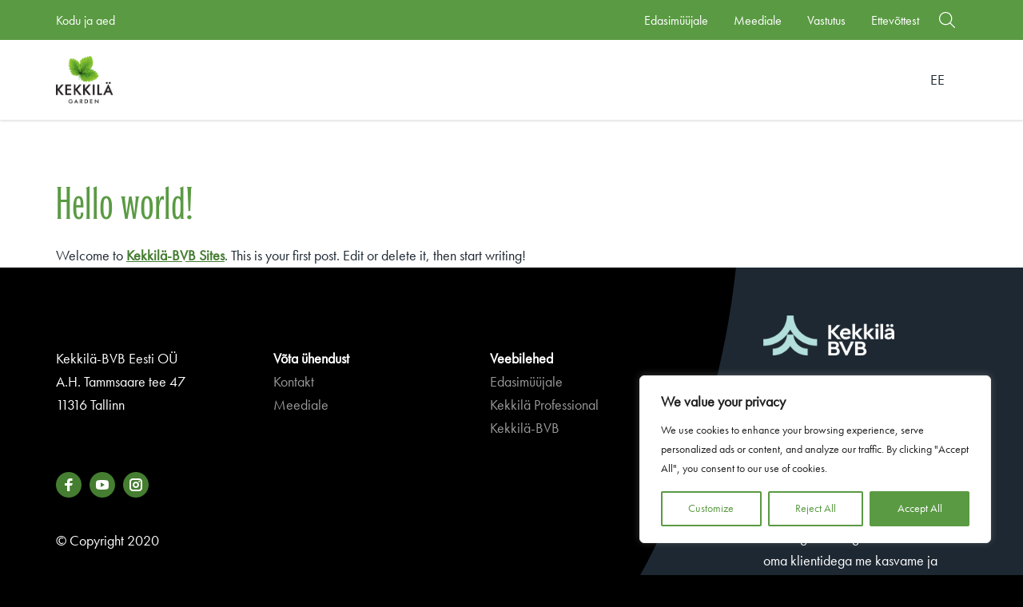

--- FILE ---
content_type: text/html; charset=UTF-8
request_url: https://www.kekkila.ee/2020/06/03/hello-world/
body_size: 20838
content:
<!doctype html>
<html lang="et" dir="ltr">
<head>
    <meta charset="utf-8">
    <meta http-equiv="X-UA-Compatible" content="IE=edge,chrome=1">
    <meta name="viewport" content="width=device-width, initial-scale=1.0">

    
    
    <meta name='robots' content='index, follow, max-image-preview:large, max-snippet:-1, max-video-preview:-1' />
	<style>img:is([sizes="auto" i], [sizes^="auto," i]) { contain-intrinsic-size: 3000px 1500px }</style>
	
	<!-- This site is optimized with the Yoast SEO plugin v26.8 - https://yoast.com/product/yoast-seo-wordpress/ -->
	<title>Hello world! - Kekkilä.ee</title>
	<link rel="canonical" href="https://www.kekkila.ee/2020/06/03/hello-world/" />
	<meta property="og:locale" content="et_EE" />
	<meta property="og:type" content="article" />
	<meta property="og:title" content="Hello world! - Kekkilä.ee" />
	<meta property="og:description" content="Welcome to Kekkilä-BVB Sites. This is your first post. Edit or delete it, then start writing!" />
	<meta property="og:url" content="https://www.kekkila.ee/2020/06/03/hello-world/" />
	<meta property="og:site_name" content="Kekkilä.ee" />
	<meta property="article:published_time" content="2020-06-03T06:26:55+00:00" />
	<meta name="author" content="evermadeadm" />
	<meta name="twitter:card" content="summary_large_image" />
	<meta name="twitter:label1" content="Written by" />
	<meta name="twitter:data1" content="evermadeadm" />
	<script type="application/ld+json" class="yoast-schema-graph">{"@context":"https://schema.org","@graph":[{"@type":"Article","@id":"https://www.kekkila.ee/2020/06/03/hello-world/#article","isPartOf":{"@id":"https://www.kekkila.ee/2020/06/03/hello-world/"},"author":{"name":"evermadeadm","@id":"https://www.kekkila.ee/#/schema/person/9698ed739d58a7bfc9f0e4f5003876cf"},"headline":"Hello world!","datePublished":"2020-06-03T06:26:55+00:00","mainEntityOfPage":{"@id":"https://www.kekkila.ee/2020/06/03/hello-world/"},"wordCount":19,"commentCount":1,"articleSection":["Uncategorized"],"inLanguage":"et","potentialAction":[{"@type":"CommentAction","name":"Comment","target":["https://www.kekkila.ee/2020/06/03/hello-world/#respond"]}]},{"@type":"WebPage","@id":"https://www.kekkila.ee/2020/06/03/hello-world/","url":"https://www.kekkila.ee/2020/06/03/hello-world/","name":"Hello world! - Kekkilä.ee","isPartOf":{"@id":"https://www.kekkila.ee/#website"},"datePublished":"2020-06-03T06:26:55+00:00","author":{"@id":"https://www.kekkila.ee/#/schema/person/9698ed739d58a7bfc9f0e4f5003876cf"},"breadcrumb":{"@id":"https://www.kekkila.ee/2020/06/03/hello-world/#breadcrumb"},"inLanguage":"et","potentialAction":[{"@type":"ReadAction","target":["https://www.kekkila.ee/2020/06/03/hello-world/"]}]},{"@type":"BreadcrumbList","@id":"https://www.kekkila.ee/2020/06/03/hello-world/#breadcrumb","itemListElement":[{"@type":"ListItem","position":1,"name":"Home","item":"https://www.kekkila.ee/"},{"@type":"ListItem","position":2,"name":"Hello world!"}]},{"@type":"WebSite","@id":"https://www.kekkila.ee/#website","url":"https://www.kekkila.ee/","name":"Kekkilä.ee","description":"Just another Kekkilä-BVB Sites site","potentialAction":[{"@type":"SearchAction","target":{"@type":"EntryPoint","urlTemplate":"https://www.kekkila.ee/?s={search_term_string}"},"query-input":{"@type":"PropertyValueSpecification","valueRequired":true,"valueName":"search_term_string"}}],"inLanguage":"et"},{"@type":"Person","@id":"https://www.kekkila.ee/#/schema/person/9698ed739d58a7bfc9f0e4f5003876cf","name":"evermadeadm","image":{"@type":"ImageObject","inLanguage":"et","@id":"https://www.kekkila.ee/#/schema/person/image/","url":"https://secure.gravatar.com/avatar/12d42cc2fedb8f8d4173596618b9161dcd027e54ae88c3e0503a8af8cec17b48?s=96&d=mm&r=g","contentUrl":"https://secure.gravatar.com/avatar/12d42cc2fedb8f8d4173596618b9161dcd027e54ae88c3e0503a8af8cec17b48?s=96&d=mm&r=g","caption":"evermadeadm"},"url":"https://www.kekkila.ee/author/evermadeadm/"}]}</script>
	<!-- / Yoast SEO plugin. -->


<link rel='dns-prefetch' href='//www.kekkila.ee' />
<link rel='dns-prefetch' href='//maps.googleapis.com' />
<link rel="alternate" type="application/rss+xml" title="Kekkilä.ee &raquo; Hello world! Kommentaaride RSS" href="https://www.kekkila.ee/2020/06/03/hello-world/feed/" />
<style id='classic-theme-styles-inline-css' type='text/css'>
/*! This file is auto-generated */
.wp-block-button__link{color:#fff;background-color:#32373c;border-radius:9999px;box-shadow:none;text-decoration:none;padding:calc(.667em + 2px) calc(1.333em + 2px);font-size:1.125em}.wp-block-file__button{background:#32373c;color:#fff;text-decoration:none}
</style>
<style id='global-styles-inline-css' type='text/css'>
:root{--wp--preset--aspect-ratio--square: 1;--wp--preset--aspect-ratio--4-3: 4/3;--wp--preset--aspect-ratio--3-4: 3/4;--wp--preset--aspect-ratio--3-2: 3/2;--wp--preset--aspect-ratio--2-3: 2/3;--wp--preset--aspect-ratio--16-9: 16/9;--wp--preset--aspect-ratio--9-16: 9/16;--wp--preset--color--black: #000000;--wp--preset--color--cyan-bluish-gray: #abb8c3;--wp--preset--color--white: #ffffff;--wp--preset--color--pale-pink: #f78da7;--wp--preset--color--vivid-red: #cf2e2e;--wp--preset--color--luminous-vivid-orange: #ff6900;--wp--preset--color--luminous-vivid-amber: #fcb900;--wp--preset--color--light-green-cyan: #7bdcb5;--wp--preset--color--vivid-green-cyan: #00d084;--wp--preset--color--pale-cyan-blue: #8ed1fc;--wp--preset--color--vivid-cyan-blue: #0693e3;--wp--preset--color--vivid-purple: #9b51e0;--wp--preset--gradient--vivid-cyan-blue-to-vivid-purple: linear-gradient(135deg,rgba(6,147,227,1) 0%,rgb(155,81,224) 100%);--wp--preset--gradient--light-green-cyan-to-vivid-green-cyan: linear-gradient(135deg,rgb(122,220,180) 0%,rgb(0,208,130) 100%);--wp--preset--gradient--luminous-vivid-amber-to-luminous-vivid-orange: linear-gradient(135deg,rgba(252,185,0,1) 0%,rgba(255,105,0,1) 100%);--wp--preset--gradient--luminous-vivid-orange-to-vivid-red: linear-gradient(135deg,rgba(255,105,0,1) 0%,rgb(207,46,46) 100%);--wp--preset--gradient--very-light-gray-to-cyan-bluish-gray: linear-gradient(135deg,rgb(238,238,238) 0%,rgb(169,184,195) 100%);--wp--preset--gradient--cool-to-warm-spectrum: linear-gradient(135deg,rgb(74,234,220) 0%,rgb(151,120,209) 20%,rgb(207,42,186) 40%,rgb(238,44,130) 60%,rgb(251,105,98) 80%,rgb(254,248,76) 100%);--wp--preset--gradient--blush-light-purple: linear-gradient(135deg,rgb(255,206,236) 0%,rgb(152,150,240) 100%);--wp--preset--gradient--blush-bordeaux: linear-gradient(135deg,rgb(254,205,165) 0%,rgb(254,45,45) 50%,rgb(107,0,62) 100%);--wp--preset--gradient--luminous-dusk: linear-gradient(135deg,rgb(255,203,112) 0%,rgb(199,81,192) 50%,rgb(65,88,208) 100%);--wp--preset--gradient--pale-ocean: linear-gradient(135deg,rgb(255,245,203) 0%,rgb(182,227,212) 50%,rgb(51,167,181) 100%);--wp--preset--gradient--electric-grass: linear-gradient(135deg,rgb(202,248,128) 0%,rgb(113,206,126) 100%);--wp--preset--gradient--midnight: linear-gradient(135deg,rgb(2,3,129) 0%,rgb(40,116,252) 100%);--wp--preset--font-size--small: 13px;--wp--preset--font-size--medium: 20px;--wp--preset--font-size--large: 36px;--wp--preset--font-size--x-large: 42px;--wp--preset--spacing--20: 0.44rem;--wp--preset--spacing--30: 0.67rem;--wp--preset--spacing--40: 1rem;--wp--preset--spacing--50: 1.5rem;--wp--preset--spacing--60: 2.25rem;--wp--preset--spacing--70: 3.38rem;--wp--preset--spacing--80: 5.06rem;--wp--preset--shadow--natural: 6px 6px 9px rgba(0, 0, 0, 0.2);--wp--preset--shadow--deep: 12px 12px 50px rgba(0, 0, 0, 0.4);--wp--preset--shadow--sharp: 6px 6px 0px rgba(0, 0, 0, 0.2);--wp--preset--shadow--outlined: 6px 6px 0px -3px rgba(255, 255, 255, 1), 6px 6px rgba(0, 0, 0, 1);--wp--preset--shadow--crisp: 6px 6px 0px rgba(0, 0, 0, 1);}:where(.is-layout-flex){gap: 0.5em;}:where(.is-layout-grid){gap: 0.5em;}body .is-layout-flex{display: flex;}.is-layout-flex{flex-wrap: wrap;align-items: center;}.is-layout-flex > :is(*, div){margin: 0;}body .is-layout-grid{display: grid;}.is-layout-grid > :is(*, div){margin: 0;}:where(.wp-block-columns.is-layout-flex){gap: 2em;}:where(.wp-block-columns.is-layout-grid){gap: 2em;}:where(.wp-block-post-template.is-layout-flex){gap: 1.25em;}:where(.wp-block-post-template.is-layout-grid){gap: 1.25em;}.has-black-color{color: var(--wp--preset--color--black) !important;}.has-cyan-bluish-gray-color{color: var(--wp--preset--color--cyan-bluish-gray) !important;}.has-white-color{color: var(--wp--preset--color--white) !important;}.has-pale-pink-color{color: var(--wp--preset--color--pale-pink) !important;}.has-vivid-red-color{color: var(--wp--preset--color--vivid-red) !important;}.has-luminous-vivid-orange-color{color: var(--wp--preset--color--luminous-vivid-orange) !important;}.has-luminous-vivid-amber-color{color: var(--wp--preset--color--luminous-vivid-amber) !important;}.has-light-green-cyan-color{color: var(--wp--preset--color--light-green-cyan) !important;}.has-vivid-green-cyan-color{color: var(--wp--preset--color--vivid-green-cyan) !important;}.has-pale-cyan-blue-color{color: var(--wp--preset--color--pale-cyan-blue) !important;}.has-vivid-cyan-blue-color{color: var(--wp--preset--color--vivid-cyan-blue) !important;}.has-vivid-purple-color{color: var(--wp--preset--color--vivid-purple) !important;}.has-black-background-color{background-color: var(--wp--preset--color--black) !important;}.has-cyan-bluish-gray-background-color{background-color: var(--wp--preset--color--cyan-bluish-gray) !important;}.has-white-background-color{background-color: var(--wp--preset--color--white) !important;}.has-pale-pink-background-color{background-color: var(--wp--preset--color--pale-pink) !important;}.has-vivid-red-background-color{background-color: var(--wp--preset--color--vivid-red) !important;}.has-luminous-vivid-orange-background-color{background-color: var(--wp--preset--color--luminous-vivid-orange) !important;}.has-luminous-vivid-amber-background-color{background-color: var(--wp--preset--color--luminous-vivid-amber) !important;}.has-light-green-cyan-background-color{background-color: var(--wp--preset--color--light-green-cyan) !important;}.has-vivid-green-cyan-background-color{background-color: var(--wp--preset--color--vivid-green-cyan) !important;}.has-pale-cyan-blue-background-color{background-color: var(--wp--preset--color--pale-cyan-blue) !important;}.has-vivid-cyan-blue-background-color{background-color: var(--wp--preset--color--vivid-cyan-blue) !important;}.has-vivid-purple-background-color{background-color: var(--wp--preset--color--vivid-purple) !important;}.has-black-border-color{border-color: var(--wp--preset--color--black) !important;}.has-cyan-bluish-gray-border-color{border-color: var(--wp--preset--color--cyan-bluish-gray) !important;}.has-white-border-color{border-color: var(--wp--preset--color--white) !important;}.has-pale-pink-border-color{border-color: var(--wp--preset--color--pale-pink) !important;}.has-vivid-red-border-color{border-color: var(--wp--preset--color--vivid-red) !important;}.has-luminous-vivid-orange-border-color{border-color: var(--wp--preset--color--luminous-vivid-orange) !important;}.has-luminous-vivid-amber-border-color{border-color: var(--wp--preset--color--luminous-vivid-amber) !important;}.has-light-green-cyan-border-color{border-color: var(--wp--preset--color--light-green-cyan) !important;}.has-vivid-green-cyan-border-color{border-color: var(--wp--preset--color--vivid-green-cyan) !important;}.has-pale-cyan-blue-border-color{border-color: var(--wp--preset--color--pale-cyan-blue) !important;}.has-vivid-cyan-blue-border-color{border-color: var(--wp--preset--color--vivid-cyan-blue) !important;}.has-vivid-purple-border-color{border-color: var(--wp--preset--color--vivid-purple) !important;}.has-vivid-cyan-blue-to-vivid-purple-gradient-background{background: var(--wp--preset--gradient--vivid-cyan-blue-to-vivid-purple) !important;}.has-light-green-cyan-to-vivid-green-cyan-gradient-background{background: var(--wp--preset--gradient--light-green-cyan-to-vivid-green-cyan) !important;}.has-luminous-vivid-amber-to-luminous-vivid-orange-gradient-background{background: var(--wp--preset--gradient--luminous-vivid-amber-to-luminous-vivid-orange) !important;}.has-luminous-vivid-orange-to-vivid-red-gradient-background{background: var(--wp--preset--gradient--luminous-vivid-orange-to-vivid-red) !important;}.has-very-light-gray-to-cyan-bluish-gray-gradient-background{background: var(--wp--preset--gradient--very-light-gray-to-cyan-bluish-gray) !important;}.has-cool-to-warm-spectrum-gradient-background{background: var(--wp--preset--gradient--cool-to-warm-spectrum) !important;}.has-blush-light-purple-gradient-background{background: var(--wp--preset--gradient--blush-light-purple) !important;}.has-blush-bordeaux-gradient-background{background: var(--wp--preset--gradient--blush-bordeaux) !important;}.has-luminous-dusk-gradient-background{background: var(--wp--preset--gradient--luminous-dusk) !important;}.has-pale-ocean-gradient-background{background: var(--wp--preset--gradient--pale-ocean) !important;}.has-electric-grass-gradient-background{background: var(--wp--preset--gradient--electric-grass) !important;}.has-midnight-gradient-background{background: var(--wp--preset--gradient--midnight) !important;}.has-small-font-size{font-size: var(--wp--preset--font-size--small) !important;}.has-medium-font-size{font-size: var(--wp--preset--font-size--medium) !important;}.has-large-font-size{font-size: var(--wp--preset--font-size--large) !important;}.has-x-large-font-size{font-size: var(--wp--preset--font-size--x-large) !important;}
:where(.wp-block-post-template.is-layout-flex){gap: 1.25em;}:where(.wp-block-post-template.is-layout-grid){gap: 1.25em;}
:where(.wp-block-columns.is-layout-flex){gap: 2em;}:where(.wp-block-columns.is-layout-grid){gap: 2em;}
:root :where(.wp-block-pullquote){font-size: 1.5em;line-height: 1.6;}
</style>
<link rel='stylesheet' id='woocommerce-layout-css' href='https://www.kekkila.ee/wp-content/plugins/woocommerce/assets/css/woocommerce-layout.css' type='text/css' media='all' />
<link rel='stylesheet' id='woocommerce-smallscreen-css' href='https://www.kekkila.ee/wp-content/plugins/woocommerce/assets/css/woocommerce-smallscreen.css' type='text/css' media='only screen and (max-width: 768px)' />
<link rel='stylesheet' id='woocommerce-general-css' href='https://www.kekkila.ee/wp-content/plugins/woocommerce/assets/css/woocommerce.css' type='text/css' media='all' />
<style id='woocommerce-inline-inline-css' type='text/css'>
.woocommerce form .form-row .required { visibility: visible; }
</style>
<link rel='stylesheet' id='em-retail-frontend.css-css' href='https://www.kekkila.ee/wp-content/themes/everblox/dist/retail-frontend.71be89a991e1bd0c40a2.css' type='text/css' media='all' />
<script type="text/javascript" id="webtoffee-cookie-consent-js-extra">
/* <![CDATA[ */
var _wccConfig = {"_ipData":[],"_assetsURL":"https:\/\/www.kekkila.ee\/wp-content\/plugins\/webtoffee-cookie-consent\/lite\/frontend\/images\/","_publicURL":"https:\/\/www.kekkila.ee","_categories":[{"name":"Necessary","slug":"necessary","isNecessary":true,"ccpaDoNotSell":true,"cookies":[{"cookieID":"pll_language","domain":".www.kekkila.ee","provider":"plugins\/polylang"},{"cookieID":"wt_consent","domain":"www.kekkila.ee","provider":""},{"cookieID":"VISITOR_PRIVACY_METADATA","domain":".youtube.com","provider":"youtube.com"}],"active":true,"defaultConsent":{"gdpr":true,"ccpa":true},"foundNoCookieScript":false},{"name":"Functional","slug":"functional","isNecessary":false,"ccpaDoNotSell":true,"cookies":[{"cookieID":"VISITOR_INFO1_LIVE","domain":".youtube.com","provider":"youtube.com"},{"cookieID":"yt-remote-connected-devices","domain":"youtube.com","provider":"youtube.com"},{"cookieID":"ytidb::LAST_RESULT_ENTRY_KEY","domain":"youtube.com","provider":"youtube.com"},{"cookieID":"yt-remote-device-id","domain":"youtube.com","provider":"youtube.com"},{"cookieID":"yt-remote-session-name","domain":"youtube.com","provider":"youtube.com"},{"cookieID":"yt-remote-fast-check-period","domain":"youtube.com","provider":"youtube.com"},{"cookieID":"yt-remote-session-app","domain":"youtube.com","provider":"youtube.com"},{"cookieID":"yt-remote-cast-available","domain":"youtube.com","provider":"youtube.com"},{"cookieID":"yt-remote-cast-installed","domain":"youtube.com","provider":"youtube.com"}],"active":true,"defaultConsent":{"gdpr":false,"ccpa":false},"foundNoCookieScript":false},{"name":"Analytics","slug":"analytics","isNecessary":false,"ccpaDoNotSell":true,"cookies":[{"cookieID":"sbjs_migrations","domain":".kekkila.ee","provider":"sourcebuster.min.js"},{"cookieID":"sbjs_current_add","domain":".kekkila.ee","provider":"sourcebuster.min.js"},{"cookieID":"sbjs_first_add","domain":".kekkila.ee","provider":"sourcebuster.min.js"},{"cookieID":"sbjs_current","domain":".kekkila.ee","provider":"sourcebuster.min.js"},{"cookieID":"sbjs_first","domain":".kekkila.ee","provider":"sourcebuster.min.js"},{"cookieID":"sbjs_udata","domain":".kekkila.ee","provider":"sourcebuster.min.js"},{"cookieID":"sbjs_session","domain":".kekkila.ee","provider":"sourcebuster.min.js"},{"cookieID":"YSC","domain":".youtube.com","provider":"youtube.com"},{"cookieID":"_ga_*","domain":".kekkila.ee","provider":"google-analytics.com|googletagmanager.com\/gtag\/js"},{"cookieID":"_ga","domain":".kekkila.ee","provider":"google-analytics.com|googletagmanager.com\/gtag\/js"}],"active":true,"defaultConsent":{"gdpr":false,"ccpa":false},"foundNoCookieScript":false},{"name":"Performance","slug":"performance","isNecessary":false,"ccpaDoNotSell":true,"cookies":[],"active":true,"defaultConsent":{"gdpr":false,"ccpa":false},"foundNoCookieScript":false},{"name":"Advertisement","slug":"advertisement","isNecessary":false,"ccpaDoNotSell":true,"cookies":[{"cookieID":"yt.innertube::nextId","domain":"youtube.com","provider":"youtube.com"},{"cookieID":"yt.innertube::requests","domain":"youtube.com","provider":"youtube.com"},{"cookieID":"_gcl_au","domain":".kekkila.ee","provider":"googletagmanager.com"},{"cookieID":"test_cookie","domain":".doubleclick.net","provider":"doubleclick.net"},{"cookieID":"uid","domain":".adform.net","provider":"google.com"},{"cookieID":"IDE","domain":".doubleclick.net","provider":"doubleclick.net"},{"cookieID":"_fbp","domain":".kekkila.ee","provider":"facebook.net"}],"active":true,"defaultConsent":{"gdpr":false,"ccpa":false},"foundNoCookieScript":false},{"name":"Others","slug":"others","isNecessary":false,"ccpaDoNotSell":true,"cookies":[{"cookieID":"last_visited_tab","domain":"www.kekkila.ee","provider":""},{"cookieID":"__Secure-ROLLOUT_TOKEN","domain":".youtube.com","provider":""},{"cookieID":"__Secure-YEC","domain":".youtube.com","provider":""},{"cookieID":"__Secure-YNID","domain":".youtube.com","provider":""},{"cookieID":"C","domain":".adform.net","provider":""}],"active":true,"defaultConsent":{"gdpr":false,"ccpa":false},"foundNoCookieScript":false}],"_activeLaw":"gdpr","_rootDomain":"","_block":"1","_showBanner":"1","_bannerConfig":{"GDPR":{"settings":{"type":"box","position":"bottom-right","applicableLaw":"gdpr","preferenceCenter":"center","selectedRegion":"ALL","consentExpiry":365,"shortcodes":[{"key":"wcc_readmore","content":"<a href=\"#\" class=\"wcc-policy\" aria-label=\"Cookie Policy\" target=\"_blank\" rel=\"noopener\" data-tag=\"readmore-button\">Cookie Policy<\/a>","tag":"readmore-button","status":false,"attributes":{"rel":"nofollow","target":"_blank"}},{"key":"wcc_show_desc","content":"<button class=\"wcc-show-desc-btn\" data-tag=\"show-desc-button\" aria-label=\"Show more\">Show more<\/button>","tag":"show-desc-button","status":true,"attributes":[]},{"key":"wcc_hide_desc","content":"<button class=\"wcc-show-desc-btn\" data-tag=\"hide-desc-button\" aria-label=\"Show less\">Show less<\/button>","tag":"hide-desc-button","status":true,"attributes":[]},{"key":"wcc_category_toggle_label","content":"[wcc_{{status}}_category_label] [wcc_preference_{{category_slug}}_title]","tag":"","status":true,"attributes":[]},{"key":"wcc_enable_category_label","content":"Enable","tag":"","status":true,"attributes":[]},{"key":"wcc_disable_category_label","content":"Disable","tag":"","status":true,"attributes":[]},{"key":"wcc_video_placeholder","content":"<div class=\"video-placeholder-normal\" data-tag=\"video-placeholder\" id=\"[UNIQUEID]\"><p class=\"video-placeholder-text-normal\" data-tag=\"placeholder-title\">Please accept {category} cookies to access this content<\/p><\/div>","tag":"","status":true,"attributes":[]},{"key":"wcc_enable_optout_label","content":"Enable","tag":"","status":true,"attributes":[]},{"key":"wcc_disable_optout_label","content":"Disable","tag":"","status":true,"attributes":[]},{"key":"wcc_optout_toggle_label","content":"[wcc_{{status}}_optout_label] [wcc_optout_option_title]","tag":"","status":true,"attributes":[]},{"key":"wcc_optout_option_title","content":"Do Not Sell or Share My Personal Information","tag":"","status":true,"attributes":[]},{"key":"wcc_optout_close_label","content":"Close","tag":"","status":true,"attributes":[]}],"bannerEnabled":true},"behaviours":{"reloadBannerOnAccept":false,"loadAnalyticsByDefault":false,"animations":{"onLoad":"animate","onHide":"sticky"}},"config":{"revisitConsent":{"status":true,"tag":"revisit-consent","position":"bottom-left","meta":{"url":"#"},"styles":[],"elements":{"title":{"type":"text","tag":"revisit-consent-title","status":true,"styles":{"color":"#0056a7"}}}},"preferenceCenter":{"toggle":{"status":true,"tag":"detail-category-toggle","type":"toggle","states":{"active":{"styles":{"background-color":"#000000"}},"inactive":{"styles":{"background-color":"#D0D5D2"}}}},"poweredBy":{"status":false,"tag":"detail-powered-by","styles":{"background-color":"#EDEDED","color":"#293C5B"}}},"categoryPreview":{"status":false,"toggle":{"status":true,"tag":"detail-category-preview-toggle","type":"toggle","states":{"active":{"styles":{"background-color":"#000000"}},"inactive":{"styles":{"background-color":"#D0D5D2"}}}}},"videoPlaceholder":{"status":true,"styles":{"background-color":"#5A9A43","border-color":"#5A9A43","color":"#ffffff"}},"readMore":{"status":false,"tag":"readmore-button","type":"link","meta":{"noFollow":true,"newTab":true},"styles":{"color":"#000000","background-color":"transparent","border-color":"transparent"}},"auditTable":{"status":true},"optOption":{"status":true,"toggle":{"status":true,"tag":"optout-option-toggle","type":"toggle","states":{"active":{"styles":{"background-color":"#000000"}},"inactive":{"styles":{"background-color":"#FFFFFF"}}}},"gpcOption":false}}}},"_version":"3.4.4","_logConsent":"1","_tags":[{"tag":"accept-button","styles":{"color":"#FFFFFF","background-color":"#5A9A43","border-color":"#5A9A43"}},{"tag":"reject-button","styles":{"color":"#5A9A43","background-color":"transparent","border-color":"#5A9A43"}},{"tag":"settings-button","styles":{"color":"#5A9A43","background-color":"transparent","border-color":"#5A9A43"}},{"tag":"readmore-button","styles":{"color":"#000000","background-color":"transparent","border-color":"transparent"}},{"tag":"donotsell-button","styles":{"color":"#1863dc","background-color":"transparent","border-color":"transparent"}},{"tag":"accept-button","styles":{"color":"#FFFFFF","background-color":"#5A9A43","border-color":"#5A9A43"}},{"tag":"revisit-consent","styles":[]}],"_rtl":"","_lawSelected":["GDPR"],"_restApiUrl":"https:\/\/directory.cookieyes.com\/api\/v1\/ip","_renewConsent":"","_restrictToCA":"","_customEvents":"","_ccpaAllowedRegions":[],"_gdprAllowedRegions":[],"_closeButtonAction":"reject","_ssl":"1","_providersToBlock":[{"re":"youtube.com","categories":["functional","analytics","advertisement"]},{"re":"sourcebuster.min.js","categories":["analytics"]},{"re":"doubleclick.net","categories":["advertisement"]},{"re":"google.com","categories":["advertisement"]},{"re":"facebook.net","categories":["advertisement"]}]};
var _wccStyles = {"css":{"GDPR":".wcc-overlay{background: #000000; opacity: 0.4; position: fixed; top: 0; left: 0; width: 100%; height: 100%; z-index: 99999999;}.wcc-hide{display: none;}.wcc-btn-revisit-wrapper{display: flex; padding: 6px; border-radius: 8px; opacity: 0px; background-color:#ffffff; box-shadow: 0px 3px 10px 0px #798da04d;  align-items: center; justify-content: center;   position: fixed; z-index: 999999; cursor: pointer;}.wcc-revisit-bottom-left{bottom: 15px; left: 15px;}.wcc-revisit-bottom-right{bottom: 15px; right: 15px;}.wcc-btn-revisit-wrapper .wcc-btn-revisit{display: flex; align-items: center; justify-content: center; background: none; border: none; cursor: pointer; position: relative; margin: 0; padding: 0;}.wcc-btn-revisit-wrapper .wcc-btn-revisit img{max-width: fit-content; margin: 0; } .wcc-btn-revisit-wrapper .wcc-revisit-help-text{font-size:14px; margin-left:4px; display:none;}.wcc-btn-revisit-wrapper:hover .wcc-revisit-help-text, .wcc-btn-revisit-wrapper:focus-within .wcc-revisit-help-text { display: block;}.wcc-revisit-hide{display: none;}.wcc-preference-btn:hover{cursor:pointer; text-decoration:underline;}.wcc-cookie-audit-table { font-family: inherit; border-collapse: collapse; width: 100%;} .wcc-cookie-audit-table th, .wcc-cookie-audit-table td {text-align: left; padding: 10px; font-size: 12px; color: #000000; word-break: normal; background-color: #d9dfe7; border: 1px solid #cbced6;} .wcc-cookie-audit-table tr:nth-child(2n + 1) td { background: #f1f5fa; }.wcc-consent-container{position: fixed; width: 440px; box-sizing: border-box; z-index: 9999999; border-radius: 6px;}.wcc-consent-container .wcc-consent-bar{background: #ffffff; border: 1px solid; padding: 20px 26px; box-shadow: 0 -1px 10px 0 #acabab4d; border-radius: 6px;}.wcc-box-bottom-left{bottom: 40px; left: 40px;}.wcc-box-bottom-right{bottom: 40px; right: 40px;}.wcc-box-top-left{top: 40px; left: 40px;}.wcc-box-top-right{top: 40px; right: 40px;}.wcc-custom-brand-logo-wrapper .wcc-custom-brand-logo{width: 100px; height: auto; margin: 0 0 12px 0;}.wcc-notice .wcc-title{color: #212121; font-weight: 700; font-size: 18px; line-height: 24px; margin: 0 0 12px 0;}.wcc-notice-des *,.wcc-preference-content-wrapper *,.wcc-accordion-header-des *,.wcc-gpc-wrapper .wcc-gpc-desc *{font-size: 14px;}.wcc-notice-des{color: #212121; font-size: 14px; line-height: 24px; font-weight: 400;}.wcc-notice-des img{height: 25px; width: 25px;}.wcc-consent-bar .wcc-notice-des p,.wcc-gpc-wrapper .wcc-gpc-desc p,.wcc-preference-body-wrapper .wcc-preference-content-wrapper p,.wcc-accordion-header-wrapper .wcc-accordion-header-des p,.wcc-cookie-des-table li div:last-child p{color: inherit; margin-top: 0;}.wcc-notice-des P:last-child,.wcc-preference-content-wrapper p:last-child,.wcc-cookie-des-table li div:last-child p:last-child,.wcc-gpc-wrapper .wcc-gpc-desc p:last-child{margin-bottom: 0;}.wcc-notice-des a.wcc-policy,.wcc-notice-des button.wcc-policy{font-size: 14px; color: #1863dc; white-space: nowrap; cursor: pointer; background: transparent; border: 1px solid; text-decoration: underline;}.wcc-notice-des button.wcc-policy{padding: 0;}.wcc-notice-des a.wcc-policy:focus-visible,.wcc-notice-des button.wcc-policy:focus-visible,.wcc-preference-content-wrapper .wcc-show-desc-btn:focus-visible,.wcc-accordion-header .wcc-accordion-btn:focus-visible,.wcc-preference-header .wcc-btn-close:focus-visible,.wcc-switch input[type=\"checkbox\"]:focus-visible,.wcc-footer-wrapper a:focus-visible,.wcc-btn:focus-visible{outline: 2px solid #1863dc; outline-offset: 2px;}.wcc-btn:focus:not(:focus-visible),.wcc-accordion-header .wcc-accordion-btn:focus:not(:focus-visible),.wcc-preference-content-wrapper .wcc-show-desc-btn:focus:not(:focus-visible),.wcc-btn-revisit-wrapper .wcc-btn-revisit:focus:not(:focus-visible),.wcc-preference-header .wcc-btn-close:focus:not(:focus-visible),.wcc-consent-bar .wcc-banner-btn-close:focus:not(:focus-visible){outline: 0;}button.wcc-show-desc-btn:not(:hover):not(:active){color: #1863dc; background: transparent;}button.wcc-accordion-btn:not(:hover):not(:active),button.wcc-banner-btn-close:not(:hover):not(:active),button.wcc-btn-revisit:not(:hover):not(:active),button.wcc-btn-close:not(:hover):not(:active){background: transparent;}.wcc-consent-bar button:hover,.wcc-modal.wcc-modal-open button:hover,.wcc-consent-bar button:focus,.wcc-modal.wcc-modal-open button:focus{text-decoration: none;}.wcc-notice-btn-wrapper{display: flex; justify-content: flex-start; align-items: center; flex-wrap: wrap; margin-top: 16px;}.wcc-notice-btn-wrapper .wcc-btn{text-shadow: none; box-shadow: none;}.wcc-btn{flex: auto; max-width: 100%; font-size: 14px; font-family: inherit; line-height: 24px; padding: 8px; font-weight: 500; margin: 0 8px 0 0; border-radius: 2px; cursor: pointer; text-align: center; text-transform: none; min-height: 0;}.wcc-btn:hover{opacity: 0.8;}.wcc-btn-customize{color: #1863dc; background: transparent; border: 2px solid #1863dc;}.wcc-btn-reject{color: #1863dc; background: transparent; border: 2px solid #1863dc;}.wcc-btn-accept{background: #1863dc; color: #ffffff; border: 2px solid #1863dc;}.wcc-btn:last-child{margin-right: 0;}@media (max-width: 576px){.wcc-box-bottom-left{bottom: 0; left: 0;}.wcc-box-bottom-right{bottom: 0; right: 0;}.wcc-box-top-left{top: 0; left: 0;}.wcc-box-top-right{top: 0; right: 0;}}@media (max-width: 440px){.wcc-box-bottom-left, .wcc-box-bottom-right, .wcc-box-top-left, .wcc-box-top-right{width: 100%; max-width: 100%;}.wcc-consent-container .wcc-consent-bar{padding: 20px 0;}.wcc-custom-brand-logo-wrapper, .wcc-notice .wcc-title, .wcc-notice-des, .wcc-notice-btn-wrapper{padding: 0 24px;}.wcc-notice-des{max-height: 40vh; overflow-y: scroll;}.wcc-notice-btn-wrapper{flex-direction: column; margin-top: 0;}.wcc-btn{width: 100%; margin: 10px 0 0 0;}.wcc-notice-btn-wrapper .wcc-btn-customize{order: 2;}.wcc-notice-btn-wrapper .wcc-btn-reject{order: 3;}.wcc-notice-btn-wrapper .wcc-btn-accept{order: 1; margin-top: 16px;}}@media (max-width: 352px){.wcc-notice .wcc-title{font-size: 16px;}.wcc-notice-des *{font-size: 12px;}.wcc-notice-des, .wcc-btn{font-size: 12px;}}.wcc-modal.wcc-modal-open{display: flex; visibility: visible; -webkit-transform: translate(-50%, -50%); -moz-transform: translate(-50%, -50%); -ms-transform: translate(-50%, -50%); -o-transform: translate(-50%, -50%); transform: translate(-50%, -50%); top: 50%; left: 50%; transition: all 1s ease;}.wcc-modal{box-shadow: 0 32px 68px rgba(0, 0, 0, 0.3); margin: 0 auto; position: fixed; max-width: 100%; background: #ffffff; top: 50%; box-sizing: border-box; border-radius: 6px; z-index: 999999999; color: #212121; -webkit-transform: translate(-50%, 100%); -moz-transform: translate(-50%, 100%); -ms-transform: translate(-50%, 100%); -o-transform: translate(-50%, 100%); transform: translate(-50%, 100%); visibility: hidden; transition: all 0s ease;}.wcc-preference-center{max-height: 79vh; overflow: hidden; width: 845px; overflow: hidden; flex: 1 1 0; display: flex; flex-direction: column; border-radius: 6px;}.wcc-preference-header{display: flex; align-items: center; justify-content: space-between; padding: 22px 24px; border-bottom: 1px solid;}.wcc-preference-header .wcc-preference-title{font-size: 18px; font-weight: 700; line-height: 24px;}.wcc-google-privacy-url a {text-decoration:none;color: #1863dc;cursor:pointer;} .wcc-preference-header .wcc-btn-close{margin: 0; cursor: pointer; vertical-align: middle; padding: 0; background: none; border: none; width: auto; height: auto; min-height: 0; line-height: 0; text-shadow: none; box-shadow: none;}.wcc-preference-header .wcc-btn-close img{margin: 0; height: 10px; width: 10px;}.wcc-preference-body-wrapper{padding: 0 24px; flex: 1; overflow: auto; box-sizing: border-box;}.wcc-preference-content-wrapper,.wcc-gpc-wrapper .wcc-gpc-desc,.wcc-google-privacy-policy{font-size: 14px; line-height: 24px; font-weight: 400; padding: 12px 0;}.wcc-preference-content-wrapper{border-bottom: 1px solid;}.wcc-preference-content-wrapper img{height: 25px; width: 25px;}.wcc-preference-content-wrapper .wcc-show-desc-btn{font-size: 14px; font-family: inherit; color: #1863dc; text-decoration: none; line-height: 24px; padding: 0; margin: 0; white-space: nowrap; cursor: pointer; background: transparent; border-color: transparent; text-transform: none; min-height: 0; text-shadow: none; box-shadow: none;}.wcc-accordion-wrapper{margin-bottom: 10px;}.wcc-accordion{border-bottom: 1px solid;}.wcc-accordion:last-child{border-bottom: none;}.wcc-accordion .wcc-accordion-item{display: flex; margin-top: 10px;}.wcc-accordion .wcc-accordion-body{display: none;}.wcc-accordion.wcc-accordion-active .wcc-accordion-body{display: block; padding: 0 22px; margin-bottom: 16px;}.wcc-accordion-header-wrapper{cursor: pointer; width: 100%;}.wcc-accordion-item .wcc-accordion-header{display: flex; justify-content: space-between; align-items: center;}.wcc-accordion-header .wcc-accordion-btn{font-size: 16px; font-family: inherit; color: #212121; line-height: 24px; background: none; border: none; font-weight: 700; padding: 0; margin: 0; cursor: pointer; text-transform: none; min-height: 0; text-shadow: none; box-shadow: none;}.wcc-accordion-header .wcc-always-active{color: #008000; font-weight: 600; line-height: 24px; font-size: 14px;}.wcc-accordion-header-des{font-size: 14px; line-height: 24px; margin: 10px 0 16px 0;}.wcc-accordion-chevron{margin-right: 22px; position: relative; cursor: pointer;}.wcc-accordion-chevron-hide{display: none;}.wcc-accordion .wcc-accordion-chevron i::before{content: \"\"; position: absolute; border-right: 1.4px solid; border-bottom: 1.4px solid; border-color: inherit; height: 6px; width: 6px; -webkit-transform: rotate(-45deg); -moz-transform: rotate(-45deg); -ms-transform: rotate(-45deg); -o-transform: rotate(-45deg); transform: rotate(-45deg); transition: all 0.2s ease-in-out; top: 8px;}.wcc-accordion.wcc-accordion-active .wcc-accordion-chevron i::before{-webkit-transform: rotate(45deg); -moz-transform: rotate(45deg); -ms-transform: rotate(45deg); -o-transform: rotate(45deg); transform: rotate(45deg);}.wcc-audit-table{background: #f4f4f4; border-radius: 6px;}.wcc-audit-table .wcc-empty-cookies-text{color: inherit; font-size: 12px; line-height: 24px; margin: 0; padding: 10px;}.wcc-audit-table .wcc-cookie-des-table{font-size: 12px; line-height: 24px; font-weight: normal; padding: 15px 10px; border-bottom: 1px solid; border-bottom-color: inherit; margin: 0;}.wcc-audit-table .wcc-cookie-des-table:last-child{border-bottom: none;}.wcc-audit-table .wcc-cookie-des-table li{list-style-type: none; display: flex; padding: 3px 0;}.wcc-audit-table .wcc-cookie-des-table li:first-child{padding-top: 0;}.wcc-cookie-des-table li div:first-child{width: 100px; font-weight: 600; word-break: break-word; word-wrap: break-word;}.wcc-cookie-des-table li div:last-child{flex: 1; word-break: break-word; word-wrap: break-word; margin-left: 8px;}.wcc-footer-shadow{display: block; width: 100%; height: 40px; background: linear-gradient(180deg, rgba(255, 255, 255, 0) 0%, #ffffff 100%); position: absolute; bottom: calc(100% - 1px);}.wcc-footer-wrapper{position: relative;}.wcc-prefrence-btn-wrapper{display: flex; flex-wrap: wrap; align-items: center; justify-content: center; padding: 22px 24px; border-top: 1px solid;}.wcc-prefrence-btn-wrapper .wcc-btn{flex: auto; max-width: 100%; text-shadow: none; box-shadow: none;}.wcc-btn-preferences{color: #1863dc; background: transparent; border: 2px solid #1863dc;}.wcc-preference-header,.wcc-preference-body-wrapper,.wcc-preference-content-wrapper,.wcc-accordion-wrapper,.wcc-accordion,.wcc-accordion-wrapper,.wcc-footer-wrapper,.wcc-prefrence-btn-wrapper{border-color: inherit;}@media (max-width: 845px){.wcc-modal{max-width: calc(100% - 16px);}}@media (max-width: 576px){.wcc-modal{max-width: 100%;}.wcc-preference-center{max-height: 100vh;}.wcc-prefrence-btn-wrapper{flex-direction: column;}.wcc-accordion.wcc-accordion-active .wcc-accordion-body{padding-right: 0;}.wcc-prefrence-btn-wrapper .wcc-btn{width: 100%; margin: 10px 0 0 0;}.wcc-prefrence-btn-wrapper .wcc-btn-reject{order: 3;}.wcc-prefrence-btn-wrapper .wcc-btn-accept{order: 1; margin-top: 0;}.wcc-prefrence-btn-wrapper .wcc-btn-preferences{order: 2;}}@media (max-width: 425px){.wcc-accordion-chevron{margin-right: 15px;}.wcc-notice-btn-wrapper{margin-top: 0;}.wcc-accordion.wcc-accordion-active .wcc-accordion-body{padding: 0 15px;}}@media (max-width: 352px){.wcc-preference-header .wcc-preference-title{font-size: 16px;}.wcc-preference-header{padding: 16px 24px;}.wcc-preference-content-wrapper *, .wcc-accordion-header-des *{font-size: 12px;}.wcc-preference-content-wrapper, .wcc-preference-content-wrapper .wcc-show-more, .wcc-accordion-header .wcc-always-active, .wcc-accordion-header-des, .wcc-preference-content-wrapper .wcc-show-desc-btn, .wcc-notice-des a.wcc-policy{font-size: 12px;}.wcc-accordion-header .wcc-accordion-btn{font-size: 14px;}}.wcc-switch{display: flex;}.wcc-switch input[type=\"checkbox\"]{position: relative; width: 44px; height: 24px; margin: 0; background: #d0d5d2; -webkit-appearance: none; border-radius: 50px; cursor: pointer; outline: 0; border: none; top: 0;}.wcc-switch input[type=\"checkbox\"]:checked{background: #1863dc;}.wcc-switch input[type=\"checkbox\"]:before{position: absolute; content: \"\"; height: 20px; width: 20px; left: 2px; bottom: 2px; border-radius: 50%; background-color: white; -webkit-transition: 0.4s; transition: 0.4s; margin: 0;}.wcc-switch input[type=\"checkbox\"]:after{display: none;}.wcc-switch input[type=\"checkbox\"]:checked:before{-webkit-transform: translateX(20px); -ms-transform: translateX(20px); transform: translateX(20px);}@media (max-width: 425px){.wcc-switch input[type=\"checkbox\"]{width: 38px; height: 21px;}.wcc-switch input[type=\"checkbox\"]:before{height: 17px; width: 17px;}.wcc-switch input[type=\"checkbox\"]:checked:before{-webkit-transform: translateX(17px); -ms-transform: translateX(17px); transform: translateX(17px);}}.wcc-consent-bar .wcc-banner-btn-close{position: absolute; right: 14px; top: 14px; background: none; border: none; cursor: pointer; padding: 0; margin: 0; min-height: 0; line-height: 0; height: auto; width: auto; text-shadow: none; box-shadow: none;}.wcc-consent-bar .wcc-banner-btn-close img{height: 10px; width: 10px; margin: 0;}.wcc-notice-group{font-size: 14px; line-height: 24px; font-weight: 400; color: #212121;}.wcc-notice-btn-wrapper .wcc-btn-do-not-sell{font-size: 14px; line-height: 24px; padding: 6px 0; margin: 0; font-weight: 500; background: none; border-radius: 2px; border: none; white-space: nowrap; cursor: pointer; text-align: left; color: #1863dc; background: transparent; border-color: transparent; box-shadow: none; text-shadow: none;}.wcc-consent-bar .wcc-banner-btn-close:focus-visible,.wcc-notice-btn-wrapper .wcc-btn-do-not-sell:focus-visible,.wcc-opt-out-btn-wrapper .wcc-btn:focus-visible,.wcc-opt-out-checkbox-wrapper input[type=\"checkbox\"].wcc-opt-out-checkbox:focus-visible{outline: 2px solid #1863dc; outline-offset: 2px;}@media (max-width: 440px){.wcc-consent-container{width: 100%;}}@media (max-width: 352px){.wcc-notice-des a.wcc-policy, .wcc-notice-btn-wrapper .wcc-btn-do-not-sell{font-size: 12px;}}.wcc-opt-out-wrapper{padding: 12px 0;}.wcc-opt-out-wrapper .wcc-opt-out-checkbox-wrapper{display: flex; align-items: center;}.wcc-opt-out-checkbox-wrapper .wcc-opt-out-checkbox-label{font-size: 16px; font-weight: 700; line-height: 24px; margin: 0 0 0 12px; cursor: pointer;}.wcc-opt-out-checkbox-wrapper input[type=\"checkbox\"].wcc-opt-out-checkbox{background-color: #ffffff; border: 1px solid black; width: 20px; height: 18.5px; margin: 0; -webkit-appearance: none; position: relative; display: flex; align-items: center; justify-content: center; border-radius: 2px; cursor: pointer;}.wcc-opt-out-checkbox-wrapper input[type=\"checkbox\"].wcc-opt-out-checkbox:checked{background-color: #1863dc; border: none;}.wcc-opt-out-checkbox-wrapper input[type=\"checkbox\"].wcc-opt-out-checkbox:checked::after{left: 6px; bottom: 4px; width: 7px; height: 13px; border: solid #ffffff; border-width: 0 3px 3px 0; border-radius: 2px; -webkit-transform: rotate(45deg); -ms-transform: rotate(45deg); transform: rotate(45deg); content: \"\"; position: absolute; box-sizing: border-box;}.wcc-opt-out-checkbox-wrapper.wcc-disabled .wcc-opt-out-checkbox-label,.wcc-opt-out-checkbox-wrapper.wcc-disabled input[type=\"checkbox\"].wcc-opt-out-checkbox{cursor: no-drop;}.wcc-gpc-wrapper{margin: 0 0 0 32px;}.wcc-footer-wrapper .wcc-opt-out-btn-wrapper{display: flex; flex-wrap: wrap; align-items: center; justify-content: center; padding: 22px 24px;}.wcc-opt-out-btn-wrapper .wcc-btn{flex: auto; max-width: 100%; text-shadow: none; box-shadow: none;}.wcc-opt-out-btn-wrapper .wcc-btn-cancel{border: 1px solid #dedfe0; background: transparent; color: #858585;}.wcc-opt-out-btn-wrapper .wcc-btn-confirm{background: #1863dc; color: #ffffff; border: 1px solid #1863dc;}@media (max-width: 352px){.wcc-opt-out-checkbox-wrapper .wcc-opt-out-checkbox-label{font-size: 14px;}.wcc-gpc-wrapper .wcc-gpc-desc, .wcc-gpc-wrapper .wcc-gpc-desc *{font-size: 12px;}.wcc-opt-out-checkbox-wrapper input[type=\"checkbox\"].wcc-opt-out-checkbox{width: 16px; height: 16px;}.wcc-opt-out-checkbox-wrapper input[type=\"checkbox\"].wcc-opt-out-checkbox:checked::after{left: 5px; bottom: 4px; width: 3px; height: 9px;}.wcc-gpc-wrapper{margin: 0 0 0 28px;}}.video-placeholder-youtube{background-size: 100% 100%; background-position: center; background-repeat: no-repeat; background-color: #b2b0b059; position: relative; display: flex; align-items: center; justify-content: center; max-width: 100%;}.video-placeholder-text-youtube{text-align: center; align-items: center; padding: 10px 16px; background-color: #000000cc; color: #ffffff; border: 1px solid; border-radius: 2px; cursor: pointer;}.video-placeholder-text-youtube:hover{text-decoration:underline;}.video-placeholder-normal{background-image: url(\"\/wp-content\/plugins\/webtoffee-cookie-consent\/lite\/frontend\/images\/placeholder.svg\"); background-size: 80px; background-position: center; background-repeat: no-repeat; background-color: #b2b0b059; position: relative; display: flex; align-items: flex-end; justify-content: center; max-width: 100%;}.video-placeholder-text-normal{align-items: center; padding: 10px 16px; text-align: center; border: 1px solid; border-radius: 2px; cursor: pointer;}.wcc-rtl{direction: rtl; text-align: right;}.wcc-rtl .wcc-banner-btn-close{left: 9px; right: auto;}.wcc-rtl .wcc-notice-btn-wrapper .wcc-btn:last-child{margin-right: 8px;}.wcc-rtl .wcc-notice-btn-wrapper .wcc-btn:first-child{margin-right: 0;}.wcc-rtl .wcc-notice-btn-wrapper{margin-left: 0; margin-right: 15px;}.wcc-rtl .wcc-prefrence-btn-wrapper .wcc-btn{margin-right: 8px;}.wcc-rtl .wcc-prefrence-btn-wrapper .wcc-btn:first-child{margin-right: 0;}.wcc-rtl .wcc-accordion .wcc-accordion-chevron i::before{border: none; border-left: 1.4px solid; border-top: 1.4px solid; left: 12px;}.wcc-rtl .wcc-accordion.wcc-accordion-active .wcc-accordion-chevron i::before{-webkit-transform: rotate(-135deg); -moz-transform: rotate(-135deg); -ms-transform: rotate(-135deg); -o-transform: rotate(-135deg); transform: rotate(-135deg);}@media (max-width: 768px){.wcc-rtl .wcc-notice-btn-wrapper{margin-right: 0;}}@media (max-width: 576px){.wcc-rtl .wcc-notice-btn-wrapper .wcc-btn:last-child{margin-right: 0;}.wcc-rtl .wcc-prefrence-btn-wrapper .wcc-btn{margin-right: 0;}.wcc-rtl .wcc-accordion.wcc-accordion-active .wcc-accordion-body{padding: 0 22px 0 0;}}@media (max-width: 425px){.wcc-rtl .wcc-accordion.wcc-accordion-active .wcc-accordion-body{padding: 0 15px 0 0;}}@media (max-width: 440px){.wcc-consent-bar .wcc-banner-btn-close,.wcc-preference-header .wcc-btn-close{padding: 17px;}.wcc-consent-bar .wcc-banner-btn-close {right: 2px; top: 6px; } .wcc-preference-header{padding: 12px 0 12px 24px;}} @media (min-width: 768px) and (max-width: 1024px) {.wcc-consent-bar .wcc-banner-btn-close,.wcc-preference-header .wcc-btn-close{padding: 17px;}.wcc-consent-bar .wcc-banner-btn-close {right: 2px; top: 6px; } .wcc-preference-header{padding: 12px 0 12px 24px;}}.wcc-rtl .wcc-opt-out-btn-wrapper .wcc-btn{margin-right: 12px;}.wcc-rtl .wcc-opt-out-btn-wrapper .wcc-btn:first-child{margin-right: 0;}.wcc-rtl .wcc-opt-out-checkbox-wrapper .wcc-opt-out-checkbox-label{margin: 0 12px 0 0;}@media (max-height: 480px) {.wcc-consent-container {max-height: 100vh; overflow-y: scroll;} .wcc-notice-des { max-height: unset; overflow-y: unset; } .wcc-preference-center { height: 100vh; overflow: auto; } .wcc-preference-center .wcc-preference-body-wrapper { overflow: unset; } }"}};
var _wccApi = {"base":"https:\/\/www.kekkila.ee\/wp-json\/wcc\/v1\/","nonce":"200636a92c"};
var _wccGCMConfig = {"_mode":"advanced","_urlPassthrough":"","_debugMode":"","_redactData":"","_regions":[],"_wccBypass":"","wait_for_update":"500","_isGTMTemplate":""};
/* ]]> */
</script>
<script type="text/javascript" src="https://www.kekkila.ee/wp-content/plugins/webtoffee-cookie-consent/lite/frontend/js/script.min.js" id="webtoffee-cookie-consent-js"></script>
<script type="text/javascript" src="https://www.kekkila.ee/wp-content/plugins/webtoffee-cookie-consent/lite/frontend/js/gcm.min.js" id="webtoffee-cookie-consent-gcm-js"></script>
<script type="text/javascript" src="https://www.kekkila.ee/wp-includes/js/jquery/jquery.min.js" id="jquery-core-js"></script>
<script type="text/javascript" src="https://www.kekkila.ee/wp-includes/js/jquery/jquery-migrate.min.js" id="jquery-migrate-js"></script>
<script type="text/javascript" src="https://www.kekkila.ee/wp-content/plugins/woocommerce/assets/js/jquery-blockui/jquery.blockUI.min.js" id="wc-jquery-blockui-js" defer="defer" data-wp-strategy="defer"></script>
<script type="text/javascript" id="wc-add-to-cart-js-extra">
/* <![CDATA[ */
var wc_add_to_cart_params = {"ajax_url":"\/wp-admin\/admin-ajax.php","wc_ajax_url":"\/?wc-ajax=%%endpoint%%","i18n_view_cart":"Vaata ostukorvi","cart_url":"https:\/\/www.kekkila.ee\/cart\/","is_cart":"","cart_redirect_after_add":"no"};
/* ]]> */
</script>
<script type="text/javascript" src="https://www.kekkila.ee/wp-content/plugins/woocommerce/assets/js/frontend/add-to-cart.min.js" id="wc-add-to-cart-js" defer="defer" data-wp-strategy="defer"></script>
<script type="text/javascript" src="https://www.kekkila.ee/wp-content/plugins/woocommerce/assets/js/js-cookie/js.cookie.min.js" id="wc-js-cookie-js" defer="defer" data-wp-strategy="defer"></script>
<script type="text/javascript" id="woocommerce-js-extra">
/* <![CDATA[ */
var woocommerce_params = {"ajax_url":"\/wp-admin\/admin-ajax.php","wc_ajax_url":"\/?wc-ajax=%%endpoint%%","i18n_password_show":"Show password","i18n_password_hide":"Hide password"};
/* ]]> */
</script>
<script type="text/javascript" src="https://www.kekkila.ee/wp-content/plugins/woocommerce/assets/js/frontend/woocommerce.min.js" id="woocommerce-js" defer="defer" data-wp-strategy="defer"></script>
<script type="text/javascript" src="//maps.googleapis.com/maps/api/js?key=AIzaSyB4IhKXXp2pzHVMyj2zVS1h5l-R7p2lMGw&#038;libraries=places" id="gmaps-api-js" async="async" data-wp-strategy="async"></script>
<script type="text/javascript" id="em-retail-frontend.js-js-extra">
/* <![CDATA[ */
var emScriptData = {"path":"\/wp-content\/themes\/everblox","siteurl":"https:\/\/www.kekkila.ee","theme":"retail","lang":"et"};
var emFeedConfig = {"apiUrl":"https:\/\/www.kekkila.ee\/wp-json\/everblox\/v1\/feed?lang=et","distributorsUrl":"https:\/\/www.kekkila.ee\/wp-json\/everblox\/v1\/distributorsFeed?lang=et","simpleProductsUrl":"https:\/\/www.kekkila.ee\/wp-json\/everblox\/v1\/simpleProducts?lang=et","productsUrl":"https:\/\/www.kekkila.ee\/wp-json\/everblox\/v1\/products?lang=et","projectsUrl":"https:\/\/www.kekkila.ee\/wp-json\/everblox\/v1\/feed-projects?lang=et","videosUrl":"https:\/\/www.kekkila.ee\/wp-json\/everblox\/v1\/feed-videos?lang=et","plantsUrl":"https:\/\/www.kekkila.ee\/wp-json\/everblox\/v1\/plants?lang=et","text":{"notFound":"Me ei leidnud teie valikule vastavat sisu","readMore":"Loe lisa","download":"Lae alla","loadMore":"N\u00e4ita rohkem","addToCart":"Add to cart","viewProduct":"View product","filtersTitle":"Filtreeri ","categoriesTitle":"Tooter\u00fchm","articleTypesTitle":"Article types","productSegmentsTitle":"Product Segments","regionsTitle":"Regions","tagsTitle":"Tags","productCategoriesTitle":"Tooter\u00fchm","productApplicationsTitle":"Applications","projectCategoriesTitle":"Project category","videoCategoriesTitle":"Video category","plantCategoriesTitle":"Taimegrupp","habitatsTitle":"Kasvupaik","usagesTitle":"Kasutuskoht","propertiesTitle":"Omadused","typesTitle":"Sisut\u00fc\u00fcp ","searchTitle":"Otsi","searchPlaceholder":"Kirjuta siia","searchAriaLabel":"Otsingu tulemus ","selectAll":"K\u00f5ik","selectClear":"T\u00fchjenda","selectClose":"Sulge","resetButton":"T\u00fchjenda otsing ","order":"Order","orderName":"Name","orderDate":"Date","orderPrice":"Price","orderPriceAsc":"Lowest price","orderPriceDesc":"Highest price","plantColorsTitle":"V\u00e4rvid","plantBlossomTitle":"\u00d5itsemine","plantSearchPlaceholder":"Taime nimetus ","plantSearchAriaLabel":"Otsi taimenime j\u00e4rgi","plantWaterTitle":"Kastmine","plantLightTitle":"Valgus","plantWaterRequirementLarge":"Suur","plantWaterRequirementMedium":"Keskmine","plantWaterRequirementSmall":"V\u00e4ike","plantLightRequirementLarge":"P\u00e4ikseline","plantLightRequirementMedium":"Poolvarjus","plantLightRequirementSmall":"Varjus"},"svg":{"arrowRight":"<svg xmlns=\"http:\/\/www.w3.org\/2000\/svg\" viewBox=\"0 0 16 16\"><path d=\"M16 8.7v-.4c0-.1-.1-.1-.1-.2l-5-5c-.2-.2-.5-.2-.7 0s-.2.5 0 .7L14.3 8H.5c-.3 0-.5.2-.5.5s.2.5.5.5h13.8l-4.1 4.1c-.2.2-.2.5 0 .7.1.1.2.1.4.1s.3 0 .4-.1l5-5c-.1 0-.1 0 0-.1z\" fill=\"#1e2832\"\/><\/svg>"}};
var emSearchConfig = {"apiUrl":"https:\/\/www.kekkila.ee\/wp-json\/everblox\/v1\/search","language":"et","minLength":"3","text":{"noResults":"Kahjuks ei leitud \u00fchtegi tulemust. ","readMore":"Loe lisa"}};
var soilCalculatorConfig = {"apiUrl":"https:\/\/www.kekkila.ee\/wp-json\/everblox\/v1\/soilCalculator?lang=et"};
/* ]]> */
</script>
<script type="text/javascript" src="https://www.kekkila.ee/wp-content/themes/everblox/dist/retail-frontend.a3cf98ea18767441cd6b.js" id="em-retail-frontend.js-js"></script>
<style id="wcc-style-inline">[data-tag]{visibility:hidden;}</style>	<noscript><style>.woocommerce-product-gallery{ opacity: 1 !important; }</style></noscript>
	<link rel="icon" href="https://www.kekkila.ee/wp-content/uploads/sites/3/2020/11/cropped-kekkila_favicon-32x32.png" sizes="32x32" />
<link rel="icon" href="https://www.kekkila.ee/wp-content/uploads/sites/3/2020/11/cropped-kekkila_favicon-192x192.png" sizes="192x192" />
<link rel="apple-touch-icon" href="https://www.kekkila.ee/wp-content/uploads/sites/3/2020/11/cropped-kekkila_favicon-180x180.png" />
<meta name="msapplication-TileImage" content="https://www.kekkila.ee/wp-content/uploads/sites/3/2020/11/cropped-kekkila_favicon-270x270.png" />
		<style type="text/css" id="wp-custom-css">
			[lang="ru"] .l-header__menu .l-header__tools .l-header__cart,
[lang="lt"] .l-header__menu .l-header__tools .l-header__cart, 
[lang="lv"] .l-header__menu .l-header__tools .l-header__cart {
  display: none;
}

#gform_wrapper_4 form#gform_4 .gform_body .gform_fields .gfield {
	margin-bottom: 20px;
}
#gform_wrapper_4 form#gform_4 #field_4_1 {
	width: 100%;
}

[lang="ru"] .c-infocircle,
[lang="lt"] .c-infocircle,
[lang="lv"] .c-infocircle {
	font-family: inherit;
}

[lang="ru"] .c-infocircle span,
[lang="lt"] .c-infocircle span,
[lang="lv"] .c-infocircle span {
	font-size: 19px;
}

@media screen and (max-width: 768px){
	#cookie-law-info-again {
		right: 50% !important;
		transform: translate(50%, 0);
	}
	.l-mobile-navigation__tools {
		padding-right: 0 !important;
	}
}
/* GDPR Cookie banner */
@media (max-width: 550px) {
	#cookie-law-info-bar {
		left: 0 !important;
		width: 100% !important;
	}
}
.cli-bar-btn_container {
	text-align: center;
	display: grid;
	grid-template-columns: 1fr 1fr 1fr;
}
#wt-cli-settings-btn,
#wt-cli-accept-btn,
#wt-cli-reject-btn {
	background-color: rgb(90, 154, 67) !important;
	margin: 10px 5px !important;
	font-size: 14px;
	display: inline-flex;
	justify-content: center;
	align-items: center;
}
#wt-cli-accept-btn {
	color: #fff !important;
}
#wt-cli-settings-btn {
	background-color: unset !important;
	border: unset !important;
}

#cookie-law-info-bar {
	padding-top: 30px !important;
}
#wt-cli-privacy-save-btn {
	background-color: rgb(90, 154, 67) !important;
}
#wt-cli-settings-btn.c-button {
	background-color: #86c442 !important;
	padding: 10px 15px;
	color: #fff !important;
	box-shadow: unset !important;
}

@media (max-width: 550px) {
	#cookie-law-info-bar {
		top: 25% !important;
		transform: unset !important;
	}
}
/* GDPR Cookie banner - END */		</style>
		
    <script>
    if (window.jQuery) {
        if(!window.$) $ = jQuery;
    }
    </script>

    <!-- Google Tag Manager -->
<script>(function(w,d,s,l,i){w[l]=w[l]||[];w[l].push({'gtm.start':
new Date().getTime(),event:'gtm.js'});var f=d.getElementsByTagName(s)[0],
j=d.createElement(s),dl=l!='dataLayer'?'&amp;l='+l:'';j.async=true;j.src=
'https://www.googletagmanager.com/gtm.js?id='+i+dl;f.parentNode.insertBefore(j,f);
})(window,document,'script','dataLayer','GTM-KR858K2');</script>
<!-- End Google Tag Manager -->

<!-- Google Search Console verification -->
<meta name="google-site-verification" content="HZy1HcQCVnIgXbMWbEk1LuTqWPV_h_dYZbAZRQKm-aM" />
<meta name="google-site-verification" content="dNdVy-ZFT6WZ7Jk2GVlEGvboaihxI0fpVhw412az814" />
<!-- End Google Search Console verification -->
    <script type="text/javascript">
      var onloadCallback = function() {
        grecaptcha.render('g-recaptcha', {
          'sitekey' : '6LeW2bIaAAAAAE_x5EGP33lVGwNQqY1VaDAD0LqE'
        });
      };
    </script>

</head>
<body class="wp-singular post-template-default single single-post postid-1 single-format-standard wp-theme-everblox theme-everblox woocommerce-no-js site-kekkila-ee">

    <!-- Google Tag Manager (noscript) -->

<!-- End Google Tag Manager (noscript) -->
        
    

    <a href="#site-content" class="c-skip-to-content">Jäta sisu vahele</a>

    
    <header class="l-header js-header" data-theme="retail">

        <div class="l-header__top-bar">
            <div class="l-header__container">

                <!-- Top level -->
                <div class="l-header__top-menu js-header-top-level">
                    <div class="c-header-tab-menu"><ul id="menu-site-navigation" class="c-header-tab-menu__list"><li id="menu-item-12" class="menu-item menu-item-type-post_type menu-item-object-page menu-item-home menu-item-12"><a href="https://www.kekkila.ee/" data-title="Kodu ja aed">Kodu ja aed</a></li>
</ul></div>                </div>

                <!-- Common links -->
                <div class="l-header__common-links">
                    <div class="c-header-top-menu"><ul id="menu-top-bar-links" class="c-header-top-menu__list"><li id="menu-item-20696" class="menu-item menu-item-type-post_type menu-item-object-page menu-item-20696"><a href="https://www.kekkila.ee/edasimuujale/" data-title="Edasimüüjale">Edasimüüjale</a></li>
<li id="menu-item-6174" class="menu-item menu-item-type-post_type menu-item-object-page menu-item-6174"><a href="https://www.kekkila.ee/meediale/" data-title="Meediale">Meediale</a></li>
<li id="menu-item-6175" class="menu-item menu-item-type-custom menu-item-object-custom menu-item-6175"><a href="https://www.kekkila.ee/vastutus/" data-title="Vastutus">Vastutus</a></li>
<li id="menu-item-9" class="menu-item menu-item-type-custom menu-item-object-custom menu-item-9"><a href="https://www.kekkila-bvb.com/et/meist/" data-title="Ettevõttest">Ettevõttest</a></li>
</ul></div>                </div>

                <!-- Search, for desktop -->
                <div class="l-header__search">
                    
    <div class="c-search-toggle c-search-toggle--light js-search-open" role="button" aria-label='Otsi'>
        <svg xmlns="http://www.w3.org/2000/svg" viewBox="0 0 24 24">
  <path d="M23.245 23.996c-.2 0-.389-.078-.53-.22L16.2 17.26a9.8241 9.8241 0 01-2.553 1.579c-1.229.522-2.52.787-3.837.787-1.257 0-2.492-.241-3.673-.718-2.431-.981-4.334-2.849-5.359-5.262-1.025-2.412-1.05-5.08-.069-7.51S3.558 1.802 5.97.777C7.199.254 8.489-.01 9.807-.01c1.257 0 2.492.242 3.673.718 2.431.981 4.334 2.849 5.359 5.262 1.025 2.413 1.05 5.08.069 7.51-.402.996-.956 1.909-1.649 2.718l6.517 6.518c.292.292.292.768 0 1.061a.7499.7499 0 01-.531.219zM9.807 1.49c-1.115 0-2.209.224-3.25.667-2.044.869-3.627 2.481-4.458 4.54-.831 2.059-.81 4.318.058 6.362.869 2.044 2.481 3.627 4.54 4.458 1.001.404 2.048.608 3.112.608 1.115 0 2.209-.224 3.25-.667.974-.414 1.847-.998 2.594-1.736.01-.014.021-.026.032-.037a.3655.3655 0 01.045-.039c.763-.771 1.369-1.693 1.786-2.728.831-2.059.81-4.318-.059-6.362-.868-2.044-2.481-3.627-4.54-4.458-.999-.403-2.046-.608-3.11-.608z" fill="#148c82"/>
</svg>    </div>                </div>

            </div>
        </div>

        <div class="l-header__main">
            <div class="l-header__container">

                <!-- Site logo -->
                <div class="l-header__logo">
                    
    <div class="c-header-logo">
        <a href="https://www.kekkila.ee" class="c-header-logo__image" >Kekkilä.ee</a>
    </div>                </div>

                <!-- Consumer or business side menu -->
                <div class="l-header__menu">
                    
                    <div class="l-header__tools">

                        <!-- Shopping cart, for desktop -->
                        
                        <!-- Search, for mobile -->
                        <div class="l-header__search-toggle">
                            
    <div class="c-search-toggle c-search-toggle--dark js-search-open" role="button" aria-label='Otsi'>
        <svg xmlns="http://www.w3.org/2000/svg" viewBox="0 0 24 24">
  <path d="M23.245 23.996c-.2 0-.389-.078-.53-.22L16.2 17.26a9.8241 9.8241 0 01-2.553 1.579c-1.229.522-2.52.787-3.837.787-1.257 0-2.492-.241-3.673-.718-2.431-.981-4.334-2.849-5.359-5.262-1.025-2.412-1.05-5.08-.069-7.51S3.558 1.802 5.97.777C7.199.254 8.489-.01 9.807-.01c1.257 0 2.492.242 3.673.718 2.431.981 4.334 2.849 5.359 5.262 1.025 2.413 1.05 5.08.069 7.51-.402.996-.956 1.909-1.649 2.718l6.517 6.518c.292.292.292.768 0 1.061a.7499.7499 0 01-.531.219zM9.807 1.49c-1.115 0-2.209.224-3.25.667-2.044.869-3.627 2.481-4.458 4.54-.831 2.059-.81 4.318.058 6.362.869 2.044 2.481 3.627 4.54 4.458 1.001.404 2.048.608 3.112.608 1.115 0 2.209-.224 3.25-.667.974-.414 1.847-.998 2.594-1.736.01-.014.021-.026.032-.037a.3655.3655 0 01.045-.039c.763-.771 1.369-1.693 1.786-2.728.831-2.059.81-4.318-.059-6.362-.868-2.044-2.481-3.627-4.54-4.458-.999-.403-2.046-.608-3.11-.608z" fill="#148c82"/>
</svg>    </div>                        </div>

                                                <div class="l-navigation-bar__language">
                            
    <span class="c-language-selector">
        <span class="c-language-selector__current">EE</span>
        <span class="c-language-selector__list">
                            <a href="https://www.kekkila.ee/lv/frontpage/">LV</a>
                            <a href="https://www.kekkila.ee/lt/frontpage/">LT</a>
                            <a href="https://www.kekkila.ee/ru/frontpage/">RU</a>
            
                    </span>
    </span>

                            </div>
                        
                        <!-- Mobile menu toggle -->
                        <div class="l-header__menu-toggle">
                            
    <button class="c-menu-toggle js-header-toggle" role="button" aria-label='Ava või sulge'>
        <span class="c-menu-toggle__icon">
            <span></span>
            <span></span>
            <span></span>
        </span>
    </button>                        </div>
                    </div>
                </div>

            </div>
        </div>

        <div class="l-header__mobile-navigation">

            <div class="l-mobile-navigation">
                <div class="l-mobile-navigation__menu js-mobile-menu">
                    <div class="c-header-menu-mobile"><ul id="menu-site-navigation-2" class="c-header-menu-mobile__list"><li class="menu-item menu-item-type-post_type menu-item-object-page menu-item-home menu-item-has-children menu-item-12"><a href="https://www.kekkila.ee/" data-title="Kodu ja aed">Kodu ja aed</a>
<ul class="sub-menu">
	<li id="menu-item-6109" class="menu-item menu-item-type-post_type menu-item-object-page menu-item-has-children menu-item-6109"><a href="https://www.kekkila.ee/tooted/" data-title="Tooted">Tooted</a>
	<ul class="sub-menu">
		<li id="menu-item-6938" class="menu-item menu-item-type-custom menu-item-object-custom menu-item-6938"><a href="https://www.kekkila.ee/tooted/?categories=mullad" data-title="Mullad">Mullad</a></li>
		<li id="menu-item-6939" class="menu-item menu-item-type-custom menu-item-object-custom menu-item-6939"><a href="https://www.kekkila.ee/tooted/?categories=turbatooted" data-title="Turbatooted">Turbatooted</a></li>
		<li id="menu-item-6940" class="menu-item menu-item-type-custom menu-item-object-custom menu-item-6940"><a href="https://www.kekkila.ee/tooted/?categories=vaetised" data-title="Väetised">Väetised</a></li>
		<li id="menu-item-6941" class="menu-item menu-item-type-custom menu-item-object-custom menu-item-6941"><a href="https://www.kekkila.ee/tooted/?categories=dekoratiivkivid%2Ckatted" data-title="Dekoratiivkivid ja katted">Dekoratiivkivid ja katted</a></li>
		<li id="menu-item-6942" class="menu-item menu-item-type-custom menu-item-object-custom menu-item-6942"><a href="https://www.kekkila.ee/tooted/?categories=aia-viimistlus" data-title="Aiatarvikud">Aiatarvikud</a></li>
		<li id="menu-item-6943" class="menu-item menu-item-type-custom menu-item-object-custom menu-item-6943"><a href="https://www.kekkila.ee/tooted/?categories=kuivkaimlad-kompostrid%2Ckuivkaimlad%2Ckompostrid%2Ctarvikud" data-title="Kuivkäimlad ja Kompostrid">Kuivkäimlad ja Kompostrid</a></li>
		<li id="menu-item-6945" class="menu-item menu-item-type-custom menu-item-object-custom menu-item-6945"><a href="https://www.kekkila.ee/tooted/?categories=aia-turvalisus" data-title="Aia turvalisus">Aia turvalisus</a></li>
		<li id="menu-item-18236" class="menu-item menu-item-type-custom menu-item-object-custom menu-item-18236"><a href="https://www.kekkila.ee/tooted/?categories=seemned" data-title="Seemned">Seemned</a></li>
	</ul>
</li>
	<li id="menu-item-6155" class="menu-item menu-item-type-post_type menu-item-object-page menu-item-has-children menu-item-6155"><a href="https://www.kekkila.ee/ideid-ja-inspiratsiooni/saa-inspiratsiooni-ja-opi/" data-title="Ideid ja inspiratsiooni">Ideid ja inspiratsiooni</a>
	<ul class="sub-menu">
		<li id="menu-item-14045" class="menu-item menu-item-type-post_type menu-item-object-page menu-item-14045"><a href="https://www.kekkila.ee/ideid-ja-inspiratsiooni/saa-inspiratsiooni-ja-opi/imelised-toataimed/" data-title="Imelised toataimed">Imelised toataimed</a></li>
		<li id="menu-item-14046" class="menu-item menu-item-type-post_type menu-item-object-page menu-item-14046"><a href="https://www.kekkila.ee/ideid-ja-inspiratsiooni/saa-inspiratsiooni-ja-opi/ise-kasvatatud-toit/" data-title="Ise kasvatatud toit">Ise kasvatatud toit</a></li>
		<li id="menu-item-18073" class="menu-item menu-item-type-post_type menu-item-object-page menu-item-18073"><a href="https://www.kekkila.ee/jatkusuutlik-aiandus/" data-title="Jätkusuutlik aiandus">Jätkusuutlik aiandus</a></li>
		<li id="menu-item-18074" class="menu-item menu-item-type-post_type menu-item-object-page menu-item-18074"><a href="https://www.kekkila.ee/ideid-ja-inspiratsiooni/saa-inspiratsiooni-ja-opi/murule-parimad/" data-title="Murule parimad">Murule parimad</a></li>
		<li id="menu-item-14047" class="menu-item menu-item-type-post_type menu-item-object-page menu-item-14047"><a href="https://www.kekkila.ee/ideid-ja-inspiratsiooni/saa-inspiratsiooni-ja-opi/naudi-suvelillede-ilu/" data-title="Naudi suvelillede ilu">Naudi suvelillede ilu</a></li>
		<li id="menu-item-7402" class="menu-item menu-item-type-post_type menu-item-object-page menu-item-7402"><a href="https://www.kekkila.ee/ideid-ja-inspiratsiooni/saa-inspiratsiooni-ja-opi/kompostimine/" data-title="Kompostimine">Kompostimine</a></li>
		<li id="menu-item-14048" class="menu-item menu-item-type-post_type menu-item-object-page menu-item-14048"><a href="https://www.kekkila.ee/ideid-ja-inspiratsiooni/saa-inspiratsiooni-ja-opi/vaeta-oigesti/" data-title="Väeta õigesti">Väeta õigesti</a></li>
		<li id="menu-item-6156" class="menu-item menu-item-type-post_type menu-item-object-page menu-item-6156"><a href="https://www.kekkila.ee/ideid-ja-inspiratsiooni/korduma-kippuvad-kusimused/" data-title="Korduma kippuvad küsimused">Korduma kippuvad küsimused</a></li>
		<li id="menu-item-12943" class="menu-item menu-item-type-post_type menu-item-object-page menu-item-12943"><a href="https://www.kekkila.ee/kekkila-koostood-blogid/" data-title="Kekkilä koostööd ja blogid">Kekkilä koostööd ja blogid</a></li>
	</ul>
</li>
	<li id="menu-item-7283" class="menu-item menu-item-type-post_type menu-item-object-page menu-item-has-children menu-item-7283"><a href="https://www.kekkila.ee/ideid-ja-inspiratsiooni/saa-inspiratsiooni-ja-opi/millist-mulda-valida/" data-title="Millist mulda valida?">Millist mulda valida?</a>
	<ul class="sub-menu">
		<li id="menu-item-6885" class="menu-item menu-item-type-post_type menu-item-object-page menu-item-6885"><a href="https://www.kekkila.ee/ideid-ja-inspiratsiooni/kekkila-tootearendus/" data-title="Kekkilä tootearendus">Kekkilä tootearendus</a></li>
		<li id="menu-item-6154" class="menu-item menu-item-type-post_type menu-item-object-page menu-item-6154"><a href="https://www.kekkila.ee/grow-the-joy-kasvata-roomu/" data-title="Grow the joy – Kasvata rõõmu">Grow the joy – Kasvata rõõmu</a></li>
		<li id="menu-item-14050" class="menu-item menu-item-type-post_type menu-item-object-page menu-item-14050"><a href="https://www.kekkila.ee/kekkila-100-aastat-aiandust/" data-title="Kekkilä 100 aastat aiandust">Kekkilä 100 aastat aiandust</a></li>
		<li id="menu-item-14051" class="menu-item menu-item-type-post_type menu-item-object-page menu-item-14051"><a href="https://www.kekkila.ee/kestlik/" data-title="Kestlik aiandus">Kestlik aiandus</a></li>
	</ul>
</li>
	<li id="menu-item-6118" class="menu-item menu-item-type-post_type menu-item-object-page menu-item-6118"><a href="https://www.kekkila.ee/taimeraamat/" data-title="Taimeraamat">Taimeraamat</a></li>
	<li id="menu-item-7208" class="menu-item menu-item-type-post_type menu-item-object-page menu-item-7208"><a href="https://www.kekkila.ee/edasimuujad/" data-title="Edasimüüjad">Edasimüüjad</a></li>
	<li id="menu-item-6883" class="menu-button menu-item menu-item-type-custom menu-item-object-custom menu-item-6883"><a href="https://www.kekkila.ee/vota-uhendust/" data-title="Võta ühendust">Võta ühendust</a></li>
</ul>
</li>
</ul></div>                    <div class="c-header-top-menu-mobile"><ul id="menu-top-bar-links-1" class="c-header-top-menu-mobile__list"><li class="menu-item menu-item-type-post_type menu-item-object-page menu-item-20696"><a href="https://www.kekkila.ee/edasimuujale/" data-title="Edasimüüjale">Edasimüüjale</a></li>
<li class="menu-item menu-item-type-post_type menu-item-object-page menu-item-6174"><a href="https://www.kekkila.ee/meediale/" data-title="Meediale">Meediale</a></li>
<li class="menu-item menu-item-type-custom menu-item-object-custom menu-item-6175"><a href="https://www.kekkila.ee/vastutus/" data-title="Vastutus">Vastutus</a></li>
<li class="menu-item menu-item-type-custom menu-item-object-custom menu-item-9"><a href="https://www.kekkila-bvb.com/et/meist/" data-title="Ettevõttest">Ettevõttest</a></li>
</ul></div>                </div>
                <div class="l-mobile-navigation__tools">
                    <div class="l-mobile-navigation__contact">
                                                                    </div>
                                        <div class="l-mobile-navigation__language">
                        
    <span class="c-language-selector c-language-selector--upward">
        <span class="c-language-selector__current">EE</span>
        <span class="c-language-selector__list">
                            <a href="https://www.kekkila.ee/lv/frontpage/">LV</a>
                            <a href="https://www.kekkila.ee/lt/frontpage/">LT</a>
                            <a href="https://www.kekkila.ee/ru/frontpage/">RU</a>
            
                    </span>
    </span>

                        </div>
                                    </div>
            </div>

        </div>

    </header>


    <main id="site-content" class="l-site-content" tabindex="-1">

<div class="style style--white-dark">
    <div class="l-single">
        <div class="l-single__container">
            <div class="l-single__article wysiwyg" data-style-color>
                                    <h1>Hello world!</h1>
                    <p>Welcome to <a href="http://kekkila-multisite.em87.io/">Kekkilä-BVB Sites</a>. This is your first post. Edit or delete it, then start writing!</p>
                            </div>
        </div>
    </div>
</div>


        </main>
        <footer class="l-footer">

        
            
            <div class="l-footer__container">

                <div class="l-footer__retail">
                    <div class="l-footer__logo">
                                            </div>

                                        <div class="l-footer__columns" data-column-count="3">
                                                    <div class="l-footer__col">
                                <p>Kekkilä-BVB Eesti OÜ</p>
<p>A.H. Tammsaare tee 47</p>
<p>11316 Tallinn</p>
                            </div>
                                                    <div class="l-footer__col">
                                <p><strong>Võta ühendust </strong></p>
<p><a href="https://www.kekkila.ee/vota-uhendust/">Kontakt</a></p>
<p><a href="https://www.kekkila.ee/meediale/">Meediale</a></p>
                            </div>
                                                    <div class="l-footer__col">
                                <p><strong>Veebilehed</strong></p>
<p><a href="https://www.kekkila.ee/edasimuujale/">Edasimüüjale</a></p>
<p><a href="https://www.kekkilaprofessional.com/">Kekkilä Professional </a></p>
<p><a href="https://www.kekkila-bvb.com/et/">Kekkilä-BVB</a></p>
                            </div>
                                            </div>
                    <div class="l-footer__social-media">
                        
    <div class="c-social-media-links">
        <ul class="c-social-media-links__list">
                            <li>
                    <a href="https://www.facebook.com/KekkilaEesti/" aria-label='Leiad meid siit facebook'>
                        <svg xmlns="http://www.w3.org/2000/svg" width="16" height="16" viewBox="0 0 16 16"><path fill="#444" d="M6.023 16L6 9H3V6h3V4c0-2.7 1.672-4 4.08-4 1.153 0 2.144.086 2.433.124v2.821h-1.67c-1.31 0-1.563.623-1.563 1.536V6H13l-1 3H9.28v7H6.023z"/></svg>                    </a>
                </li>
                            <li>
                    <a href="https://www.youtube.com/channel/UCqZOiI9lmbClKT1b3PUqv3A" aria-label='Leiad meid siit youtube'>
                        <svg xmlns="http://www.w3.org/2000/svg" width="16" height="16" viewBox="0 0 16 16"><path fill="#444" d="M15.8 4.8c-.2-1.3-.8-2.2-2.2-2.4C11.4 2 8 2 8 2s-3.4 0-5.6.4C1 2.6.3 3.5.2 4.8 0 6.1 0 8 0 8s0 1.9.2 3.2c.2 1.3.8 2.2 2.2 2.4C4.6 14 8 14 8 14s3.4 0 5.6-.4c1.4-.3 2-1.1 2.2-2.4C16 9.9 16 8 16 8s0-1.9-.2-3.2zM6 11V5l5 3-5 3z"/></svg>                    </a>
                </li>
                            <li>
                    <a href="https://www.instagram.com/kekkila.ee/" aria-label='Leiad meid siit instagram'>
                        <svg xmlns="http://www.w3.org/2000/svg" width="16" height="16" viewBox="0 0 16 16"><g fill="#444"><circle cx="12.145" cy="3.892" r=".96"/><path data-color="color-2" d="M8 12c-2.206 0-4-1.794-4-4s1.794-4 4-4 4 1.794 4 4-1.794 4-4 4zm0-6c-1.103 0-2 .897-2 2s.897 2 2 2 2-.897 2-2-.897-2-2-2z"/><path d="M12 16H4c-2.056 0-4-1.944-4-4V4c0-2.056 1.944-4 4-4h8c2.056 0 4 1.944 4 4v8c0 2.056-1.944 4-4 4zM4 2c-.935 0-2 1.065-2 2v8c0 .953 1.047 2 2 2h8c.935 0 2-1.065 2-2V4c0-.935-1.065-2-2-2H4z"/></g></svg>                    </a>
                </li>
                    </ul>
    </div>                    </div>
                    <div class="l-footer__legal">
                        <p>© Copyright 2020</p>
                    </div>
                </div>

                <div class="l-footer__bg-mobile">
                    <svg width="200" height="120" viewBox="0 482 200 120" xmlns="http://www.w3.org/2000/svg"><path d="M598.743 0l.007 21.284C587.532 343.467 323.835 601.208.143 601.243h-.07v.378l598.67-.001v.38H1240V0H598.743z" fill="#1E2832" fill-rule="evenodd"/></svg>                </div>

                <div class="l-footer__corporate">

                    <div class="l-footer__corporate__logo">
                        <img src="https://www.kekkila.ee/wp-content/themes/everblox/assets/common/img/logo-light-128.png" />
                    </div>
                    <div class="l-footer__corporate__info">
                        Kekkilä-BVB on üks Euroopa juhtivaid aiandusettevõtteid. Me pakume tooteid ja teenuseid professionaalsetele taimekasvatajatele, tarbijatele ja maastikukujundajatele rohkem kui 100 riigis üle kogu maailma. Koos oma klientidega me kasvame ja kasvatame parema tuleviku nimel.                     </div>

                    <div class="l-footer__corporate__cta">
                        
                            <div class="c-social-media-links c-social-media-links--corporate">
        <ul class="c-social-media-links__list">
            <li>
                <a href="https://www.linkedin.com/company/kekkila-bvb" aria-label="Kekkilä-BVB on LinkedIn">
                    <svg xmlns="http://www.w3.org/2000/svg" width="16" height="16" viewBox="0 0 16 16"><path fill="#444" d="M15.3 0H.7C.3 0 0 .3 0 .7v14.7c0 .3.3.6.7.6h14.7c.4 0 .7-.3.7-.7V.7c-.1-.4-.4-.7-.8-.7zM4.7 13.6H2.4V6h2.4v7.6zM3.6 5c-.8 0-1.4-.7-1.4-1.4 0-.8.6-1.4 1.4-1.4.8 0 1.4.6 1.4 1.4-.1.7-.7 1.4-1.4 1.4zm10 8.6h-2.4V9.9c0-.9 0-2-1.2-2s-1.4 1-1.4 2v3.8H6.2V6h2.3v1c.3-.6 1.1-1.2 2.2-1.2 2.4 0 2.8 1.6 2.8 3.6v4.2z"/></svg>                </a>
            </li>
        </ul>
    </div>
                    </div>

                    <div class="l-footer__corporate__legal">
                        <p><a href="https://www.kekkila-bvb.com/et/jatkusuutlikkus/">Jätkusuutlikkus</a> • <a href="https://www.kekkila-bvb.com/et/andmekaitsedeklaratsioon/">Andmekaitsedeklaratsioon</a> • Kekkilä-BVB Retail</p>
                    </div>
                </div>

            </div>
        </footer>

        
    <div class="l-search-modal js-search-modal">
        <div class="l-search-modal__container">
            <div class="l-search-modal__field">
                
    <div class="c-search-field">
        <h3 class="c-search-field__title">Otsi</h3>

        <input id="site-search-input" placeholder="Kirjuta siia..." type="text" class="c-search-field__input js-search-input" />

        <input id="search-input-tag" type="hidden" class="js-search-input-tag" value="" />
    </div>            </div>
            <div class="l-search-modal__results">
                    <div class="l-search-results js-search-results">
        <div class="l-search-results__loader">
            
    <div class="c-spinner c-spinner--color-dark"></div>        </div>
        <div class="l-search-results__items js-search-items"></div>

            </div>            </div>
            <a href="#" role="button" class="l-search-modal__close js-search-close js-no-smoothscroll" aria-label="Sulge otsing"></a>
        </div>
    </div>
                    
        
        <script type="speculationrules">
{"prefetch":[{"source":"document","where":{"and":[{"href_matches":"\/*"},{"not":{"href_matches":["\/wp-*.php","\/wp-admin\/*","\/wp-content\/uploads\/sites\/3\/*","\/wp-content\/*","\/wp-content\/plugins\/*","\/wp-content\/themes\/everblox\/*","\/*\\?(.+)"]}},{"not":{"selector_matches":"a[rel~=\"nofollow\"]"}},{"not":{"selector_matches":".no-prefetch, .no-prefetch a"}}]},"eagerness":"conservative"}]}
</script>
<script id="wccBannerTemplate_GDPR" type="text/template"><div class="wcc-btn-revisit-wrapper wcc-revisit-hide" data-tag="revisit-consent" data-tooltip="Consent Preferences"> <button class="wcc-btn-revisit" aria-label="Consent Preferences"> <img src="https://www.kekkila.ee/wp-content/plugins/webtoffee-cookie-consent/lite/frontend/images/revisit.svg" alt="Revisit consent button"> </button> <span class="wcc-revisit-help-text"> Consent Preferences </span></div><div class="wcc-consent-container wcc-hide" role="complementary"> <div class="wcc-consent-bar" data-tag="notice" style="background-color:#FFFFFF;border-color:#f4f4f4">  <div class="wcc-notice"> <p id="wcc-title" class="wcc-title" data-tag="title" role="heading" aria-level="1" aria-labelledby="wcc-title" style="color:#212121">We value your privacy</p><div class="wcc-notice-group"> <div id="wcc-notice-des" class="wcc-notice-des" data-tag="description" aria-describedby="wcc-notice-des" style="color:#212121"> <p>We use cookies to enhance your browsing experience, serve personalized ads or content, and analyze our traffic. By clicking "Accept All", you consent to our use of cookies.</p> </div><div class="wcc-notice-btn-wrapper" data-tag="notice-buttons"> <button class="wcc-btn wcc-btn-customize" aria-label="Customize" data-tag="settings-button" style="color:#5A9A43;background-color:transparent;border-color:#5A9A43">Customize</button> <button class="wcc-btn wcc-btn-reject" aria-label="Reject All" data-tag="reject-button" style="color:#5A9A43;background-color:transparent;border-color:#5A9A43">Reject All</button> <button class="wcc-btn wcc-btn-accept" aria-label="Accept All" data-tag="accept-button" style="color:#FFFFFF;background-color:#5A9A43;border-color:#5A9A43">Accept All</button>  </div></div></div></div></div><div class="wcc-modal" role="dialog" aria-label="Customize Consent Preferences"> <div class="wcc-preference-center" data-tag="detail" style="color:#212121;background-color:#FFFFFF;border-color:#f4f4f4"> <div class="wcc-preference-header"> <span id="wcc-preference-title" class="wcc-preference-title" data-tag="detail-title" role="heading" aria-level="1" aria-labelledby="wcc-preference-title" style="color:#212121">Customize Consent Preferences</span> <button class="wcc-btn-close" aria-label="Close cookie preference modal" data-tag="detail-close"> <img src="https://www.kekkila.ee/wp-content/plugins/webtoffee-cookie-consent/lite/frontend/images/close.svg" alt="Close"> </button> </div><div class="wcc-preference-body-wrapper"> <div class="wcc-preference-content-wrapper" data-tag="detail-description" style="color:#212121"> <p>We use cookies to help you navigate efficiently and perform certain functions. You will find detailed information about all cookies under each consent category below.</p><p>The cookies that are categorized as "Necessary" are stored on your browser as they are essential for enabling the basic functionalities of the site. </p><p>We also use third-party cookies that help us analyze how you use this website, store your preferences, and provide the content and advertisements that are relevant to you. These cookies will only be stored in your browser with your prior consent.</p><p>You can choose to enable or disable some or all of these cookies but disabling some of them may affect your browsing experience.</p> </div> <div class="wcc-google-privacy-policy" data-tag="google-privacy-policy">  </div><div class="wcc-accordion-wrapper" data-tag="detail-categories"> <div class="wcc-accordion" id="wccDetailCategorynecessary" role="button" aria-expanded="false"> <div class="wcc-accordion-item"> <div class="wcc-accordion-chevron"><i class="wcc-chevron-right"></i></div> <div class="wcc-accordion-header-wrapper"> <div class="wcc-accordion-header"><button class="wcc-accordion-btn" aria-label="Necessary" data-tag="detail-category-title" style="color:#212121">Necessary</button><span class="wcc-always-active">Always Active</span> <div class="wcc-switch" data-tag="detail-category-toggle"><input type="checkbox" id="wccSwitchnecessary"></div> </div> <div class="wcc-accordion-header-des" data-tag="detail-category-description" style="color:#212121"> <p>Necessary cookies are required to enable the basic features of this site, such as providing secure log-in or adjusting your consent preferences. These cookies do not store any personally identifiable data.</p></div> </div> </div> <div class="wcc-accordion-body" aria-hidden="true"> <div class="wcc-audit-table" data-tag="audit-table" style="color:#212121;background-color:#f4f4f4;border-color:#ebebeb"><ul class="wcc-cookie-des-table"><li><div>Cookie</div><div>pll_language</div></li><li><div>Duration</div><div></div></li><li><div>Description</div><div>The pll _language cookie is used by Polylang to remember the language selected by the user when returning to the website, and also to get the language information when not available in another way.</div></li></ul><ul class="wcc-cookie-des-table"><li><div>Cookie</div><div>wt_consent</div></li><li><div>Duration</div><div></div></li><li><div>Description</div><div>Used for remembering users’ consent preferences to be respected on subsequent site visits. It does not collect or store personal information about visitors to the site.</div></li></ul><ul class="wcc-cookie-des-table"><li><div>Cookie</div><div>VISITOR_PRIVACY_METADATA</div></li><li><div>Duration</div><div></div></li><li><div>Description</div><div>YouTube sets this cookie to store the user's cookie consent state for the current domain.	</div></li></ul></div> </div> </div><div class="wcc-accordion" id="wccDetailCategoryfunctional" role="button" aria-expanded="false"> <div class="wcc-accordion-item"> <div class="wcc-accordion-chevron"><i class="wcc-chevron-right"></i></div> <div class="wcc-accordion-header-wrapper"> <div class="wcc-accordion-header"><button class="wcc-accordion-btn" aria-label="Functional" data-tag="detail-category-title" style="color:#212121">Functional</button><span class="wcc-always-active">Always Active</span> <div class="wcc-switch" data-tag="detail-category-toggle"><input type="checkbox" id="wccSwitchfunctional"></div> </div> <div class="wcc-accordion-header-des" data-tag="detail-category-description" style="color:#212121"> <p>Functional cookies help perform certain functionalities like sharing the content of the website on social media platforms, collecting feedback, and other third-party features.</p></div> </div> </div> <div class="wcc-accordion-body" aria-hidden="true"> <div class="wcc-audit-table" data-tag="audit-table" style="color:#212121;background-color:#f4f4f4;border-color:#ebebeb"><ul class="wcc-cookie-des-table"><li><div>Cookie</div><div>VISITOR_INFO1_LIVE</div></li><li><div>Duration</div><div></div></li><li><div>Description</div><div>A cookie set by YouTube to measure bandwidth that determines whether the user gets the new or old player interface.</div></li></ul><ul class="wcc-cookie-des-table"><li><div>Cookie</div><div>yt-remote-connected-devices</div></li><li><div>Duration</div><div></div></li><li><div>Description</div><div>YouTube sets this cookie to store the user's video preferences using embedded YouTube videos.</div></li></ul><ul class="wcc-cookie-des-table"><li><div>Cookie</div><div>ytidb::LAST_RESULT_ENTRY_KEY</div></li><li><div>Duration</div><div></div></li><li><div>Description</div><div>The cookie ytidb::LAST_RESULT_ENTRY_KEY is used by YouTube to store the last search result entry that was clicked by the user. This information is used to improve the user experience by providing more relevant search results in the future.</div></li></ul><ul class="wcc-cookie-des-table"><li><div>Cookie</div><div>yt-remote-device-id</div></li><li><div>Duration</div><div></div></li><li><div>Description</div><div>YouTube sets this cookie to store the user's video preferences using embedded YouTube videos.</div></li></ul><ul class="wcc-cookie-des-table"><li><div>Cookie</div><div>yt-remote-session-name</div></li><li><div>Duration</div><div></div></li><li><div>Description</div><div>The yt-remote-session-name cookie is used by YouTube to store the user's video player preferences using embedded YouTube video.</div></li></ul><ul class="wcc-cookie-des-table"><li><div>Cookie</div><div>yt-remote-fast-check-period</div></li><li><div>Duration</div><div></div></li><li><div>Description</div><div>The yt-remote-fast-check-period cookie is used by YouTube to store the user's video player preferences for embedded YouTube videos.</div></li></ul><ul class="wcc-cookie-des-table"><li><div>Cookie</div><div>yt-remote-session-app</div></li><li><div>Duration</div><div></div></li><li><div>Description</div><div>The yt-remote-session-app cookie is used by YouTube to store user preferences and information about the interface of the embedded YouTube video player.</div></li></ul><ul class="wcc-cookie-des-table"><li><div>Cookie</div><div>yt-remote-cast-available</div></li><li><div>Duration</div><div></div></li><li><div>Description</div><div>The yt-remote-cast-available cookie is used to store the user's preferences regarding whether casting is available on their YouTube video player.</div></li></ul><ul class="wcc-cookie-des-table"><li><div>Cookie</div><div>yt-remote-cast-installed</div></li><li><div>Duration</div><div></div></li><li><div>Description</div><div>The yt-remote-cast-installed cookie is used to store the user's video player preferences using embedded YouTube video.</div></li></ul></div> </div> </div><div class="wcc-accordion" id="wccDetailCategoryanalytics" role="button" aria-expanded="false"> <div class="wcc-accordion-item"> <div class="wcc-accordion-chevron"><i class="wcc-chevron-right"></i></div> <div class="wcc-accordion-header-wrapper"> <div class="wcc-accordion-header"><button class="wcc-accordion-btn" aria-label="Analytics" data-tag="detail-category-title" style="color:#212121">Analytics</button><span class="wcc-always-active">Always Active</span> <div class="wcc-switch" data-tag="detail-category-toggle"><input type="checkbox" id="wccSwitchanalytics"></div> </div> <div class="wcc-accordion-header-des" data-tag="detail-category-description" style="color:#212121"> <p>Analytical cookies are used to understand how visitors interact with the website. These cookies help provide information on metrics such as the number of visitors, bounce rate, traffic source, etc.</p></div> </div> </div> <div class="wcc-accordion-body" aria-hidden="true"> <div class="wcc-audit-table" data-tag="audit-table" style="color:#212121;background-color:#f4f4f4;border-color:#ebebeb"><ul class="wcc-cookie-des-table"><li><div>Cookie</div><div>sbjs_migrations</div></li><li><div>Duration</div><div></div></li><li><div>Description</div><div>Sourcebuster sets this cookie to identify the source of a visit and stores user action information in cookies. This analytical and behavioural cookie is used to enhance the visitor experience on the website.</div></li></ul><ul class="wcc-cookie-des-table"><li><div>Cookie</div><div>sbjs_current_add</div></li><li><div>Duration</div><div></div></li><li><div>Description</div><div>Sourcebuster sets this cookie to identify the source of a visit and stores user action information in cookies. This analytical and behavioural cookie is used to enhance the visitor experience on the website.</div></li></ul><ul class="wcc-cookie-des-table"><li><div>Cookie</div><div>sbjs_first_add</div></li><li><div>Duration</div><div></div></li><li><div>Description</div><div>Sourcebuster sets this cookie to identify the source of a visit and stores user action information in cookies. This analytical and behavioural cookie is used to enhance the visitor experience on the website.</div></li></ul><ul class="wcc-cookie-des-table"><li><div>Cookie</div><div>sbjs_current</div></li><li><div>Duration</div><div></div></li><li><div>Description</div><div>Sourcebuster sets this cookie to identify the source of a visit and stores user action information in cookies. This analytical and behavioural cookie is used to enhance the visitor experience on the website.</div></li></ul><ul class="wcc-cookie-des-table"><li><div>Cookie</div><div>sbjs_first</div></li><li><div>Duration</div><div></div></li><li><div>Description</div><div>Sourcebuster sets this cookie to identify the source of a visit and stores user action information in cookies. This analytical and behavioural cookie is used to enhance the visitor experience on the website.</div></li></ul><ul class="wcc-cookie-des-table"><li><div>Cookie</div><div>sbjs_udata</div></li><li><div>Duration</div><div></div></li><li><div>Description</div><div>Sourcebuster sets this cookie to identify the source of a visit and stores user action information in cookies. This analytical and behavioural cookie is used to enhance the visitor experience on the website.</div></li></ul><ul class="wcc-cookie-des-table"><li><div>Cookie</div><div>sbjs_session</div></li><li><div>Duration</div><div></div></li><li><div>Description</div><div>Sourcebuster sets this cookie to identify the source of a visit and stores user action information in cookies. This analytical and behavioural cookie is used to enhance the visitor experience on the website.</div></li></ul><ul class="wcc-cookie-des-table"><li><div>Cookie</div><div>YSC</div></li><li><div>Duration</div><div></div></li><li><div>Description</div><div>YSC cookie is set by Youtube and is used to track the views of embedded videos on Youtube pages.</div></li></ul><ul class="wcc-cookie-des-table"><li><div>Cookie</div><div>_ga_*</div></li><li><div>Duration</div><div>1 year 1 month 4 days</div></li><li><div>Description</div><div>Google Analytics sets this cookie to store and count page views.</div></li></ul><ul class="wcc-cookie-des-table"><li><div>Cookie</div><div>_ga</div></li><li><div>Duration</div><div>1 year 1 month 4 days</div></li><li><div>Description</div><div>Google Analytics seab selle küpsise, et arvutada külastajate, seansside ja kampaaniate andmeid ning jälgida saidi kasutust analüüsiaruande jaoks. Küpsis salvestab teavet anonüümselt ja määrab unikaalsete külastajate tuvastamiseks juhuslikult genereeritud numbri.</div></li></ul></div> </div> </div><div class="wcc-accordion" id="wccDetailCategoryperformance" role="button" aria-expanded="false"> <div class="wcc-accordion-item"> <div class="wcc-accordion-chevron"><i class="wcc-chevron-right"></i></div> <div class="wcc-accordion-header-wrapper"> <div class="wcc-accordion-header"><button class="wcc-accordion-btn" aria-label="Performance" data-tag="detail-category-title" style="color:#212121">Performance</button><span class="wcc-always-active">Always Active</span> <div class="wcc-switch" data-tag="detail-category-toggle"><input type="checkbox" id="wccSwitchperformance"></div> </div> <div class="wcc-accordion-header-des" data-tag="detail-category-description" style="color:#212121"> <p>Performance cookies are used to understand and analyze the key performance indexes of the website which helps in delivering a better user experience for the visitors.</p></div> </div> </div> <div class="wcc-accordion-body" aria-hidden="true"> <div class="wcc-audit-table" data-tag="audit-table" style="color:#212121;background-color:#f4f4f4;border-color:#ebebeb"><p class="wcc-empty-cookies-text">No cookies to display.</p></div> </div> </div><div class="wcc-accordion" id="wccDetailCategoryadvertisement" role="button" aria-expanded="false"> <div class="wcc-accordion-item"> <div class="wcc-accordion-chevron"><i class="wcc-chevron-right"></i></div> <div class="wcc-accordion-header-wrapper"> <div class="wcc-accordion-header"><button class="wcc-accordion-btn" aria-label="Advertisement" data-tag="detail-category-title" style="color:#212121">Advertisement</button><span class="wcc-always-active">Always Active</span> <div class="wcc-switch" data-tag="detail-category-toggle"><input type="checkbox" id="wccSwitchadvertisement"></div> </div> <div class="wcc-accordion-header-des" data-tag="detail-category-description" style="color:#212121"> <p>Advertisement cookies are used to provide visitors with customized advertisements based on the pages you visited previously and to analyze the effectiveness of the ad campaigns.</p></div> </div> </div> <div class="wcc-accordion-body" aria-hidden="true"> <div class="wcc-audit-table" data-tag="audit-table" style="color:#212121;background-color:#f4f4f4;border-color:#ebebeb"><ul class="wcc-cookie-des-table"><li><div>Cookie</div><div>yt.innertube::nextId</div></li><li><div>Duration</div><div></div></li><li><div>Description</div><div>YouTube sets this cookie to register a unique ID to store data on what videos from YouTube the user has seen.</div></li></ul><ul class="wcc-cookie-des-table"><li><div>Cookie</div><div>yt.innertube::requests</div></li><li><div>Duration</div><div></div></li><li><div>Description</div><div>YouTube sets this cookie to register a unique ID to store data on what videos from YouTube the user has seen.</div></li></ul><ul class="wcc-cookie-des-table"><li><div>Cookie</div><div>_gcl_au</div></li><li><div>Duration</div><div>3 months</div></li><li><div>Description</div><div>Google Tag Manager seab küpsise, et katsetada selle teenuseid kasutavate veebisaitide reklaamitõhusust.</div></li></ul><ul class="wcc-cookie-des-table"><li><div>Cookie</div><div>test_cookie</div></li><li><div>Duration</div><div>15 minutes</div></li><li><div>Description</div><div>Sait doubleclick.net seab selle küpsise, et teha kindlaks, kas kasutaja brauser toetab küpsiseid.</div></li></ul><ul class="wcc-cookie-des-table"><li><div>Cookie</div><div>uid</div></li><li><div>Duration</div><div>2 months</div></li><li><div>Description</div><div>See on Google'i UserID küpsis, mis jälgib kasutajaid erinevates veebisaidi segmentides.</div></li></ul><ul class="wcc-cookie-des-table"><li><div>Cookie</div><div>IDE</div></li><li><div>Duration</div><div>1 year 24 days</div></li><li><div>Description</div><div>Google DoubleClick IDE küpsised salvestavad teavet selle kohta, kuidas kasutaja kasutab veebisaiti, et esitada talle asjakohaseid reklaame vastavalt kasutajaprofiilile.</div></li></ul><ul class="wcc-cookie-des-table"><li><div>Cookie</div><div>_fbp</div></li><li><div>Duration</div><div>3 months</div></li><li><div>Description</div><div>Facebook seab selle küpsise pärast veebisaidi külastamist kuvama reklaame kas Facebookis või Facebooki reklaame toetaval digitaalsel platvormil.</div></li></ul></div> </div> </div><div class="wcc-accordion" id="wccDetailCategoryothers" role="button" aria-expanded="false"> <div class="wcc-accordion-item"> <div class="wcc-accordion-chevron"><i class="wcc-chevron-right"></i></div> <div class="wcc-accordion-header-wrapper"> <div class="wcc-accordion-header"><button class="wcc-accordion-btn" aria-label="Others" data-tag="detail-category-title" style="color:#212121">Others</button><span class="wcc-always-active">Always Active</span> <div class="wcc-switch" data-tag="detail-category-toggle"><input type="checkbox" id="wccSwitchothers"></div> </div> <div class="wcc-accordion-header-des" data-tag="detail-category-description" style="color:#212121"> <p>Other cookies are those that are being identified and have not been classified into any category as yet.</p></div> </div> </div> <div class="wcc-accordion-body" aria-hidden="true"> <div class="wcc-audit-table" data-tag="audit-table" style="color:#212121;background-color:#f4f4f4;border-color:#ebebeb"><ul class="wcc-cookie-des-table"><li><div>Cookie</div><div>last_visited_tab</div></li><li><div>Duration</div><div></div></li><li><div>Description</div><div>Description is currently not available.</div></li></ul><ul class="wcc-cookie-des-table"><li><div>Cookie</div><div>__Secure-ROLLOUT_TOKEN</div></li><li><div>Duration</div><div></div></li><li><div>Description</div><div>Description is currently not available.</div></li></ul><ul class="wcc-cookie-des-table"><li><div>Cookie</div><div>__Secure-YEC</div></li><li><div>Duration</div><div></div></li><li><div>Description</div><div>Description is currently not available.</div></li></ul><ul class="wcc-cookie-des-table"><li><div>Cookie</div><div>__Secure-YNID</div></li><li><div>Duration</div><div></div></li><li><div>Description</div><div>Description is currently not available.</div></li></ul><ul class="wcc-cookie-des-table"><li><div>Cookie</div><div>C</div></li><li><div>Duration</div><div>1 month</div></li><li><div>Description</div><div>Description is currently not available.</div></li></ul></div> </div> </div> </div></div><div class="wcc-footer-wrapper"> <span class="wcc-footer-shadow"></span> <div class="wcc-prefrence-btn-wrapper" data-tag="detail-buttons"> <button class="wcc-btn wcc-btn-reject" aria-label="Reject All" data-tag="detail-reject-button" style="color:#5A9A43;background-color:transparent;border-color:#5A9A43"> Reject All </button> <button class="wcc-btn wcc-btn-preferences" aria-label="Save My Preferences" data-tag="detail-save-button" style="color:#5A9A43;background-color:transparent;border-color:#5A9A43"> Save My Preferences </button> <button class="wcc-btn wcc-btn-accept" aria-label="Accept All" data-tag="detail-accept-button" style="color:#FFFFFF;background-color:#5A9A43;border-color:#5A9A43"> Accept All </button> </div><div style="padding: 8px 24px;font-size: 12px;font-weight: 400;line-height: 20px;text-align: right;border-radius: 0 0 6px 6px;direction: ltr;justify-content: flex-end;align-items: center;background-color:#EDEDED;color:#293C5B" data-tag="detail-powered-by"> Powered by <a target="_blank" rel="noopener" href="https://www.webtoffee.com/product/gdpr-cookie-consent" style="margin-left: 5px;line-height: 0"><img src="https://www.kekkila.ee/wp-content/plugins/webtoffee-cookie-consent/lite/frontend/images/webtoffee.svg" alt="Webtoffee logo" style="width: 78px;height: 13px;margin: 0"></a> </div></div></div></div><div class="wcc-overlay wcc-hide"></div></script>	<script type='text/javascript'>
		(function () {
			var c = document.body.className;
			c = c.replace(/woocommerce-no-js/, 'woocommerce-js');
			document.body.className = c;
		})();
	</script>
	<link rel='stylesheet' id='wc-blocks-style-css' href='https://www.kekkila.ee/wp-content/plugins/woocommerce/assets/client/blocks/wc-blocks.css' type='text/css' media='all' />
<script type="text/javascript" src="https://www.kekkila.ee/wp-content/plugins/woocommerce/assets/js/sourcebuster/sourcebuster.min.js" id="sourcebuster-js-js"></script>
<script type="text/javascript" id="wc-order-attribution-js-extra">
/* <![CDATA[ */
var wc_order_attribution = {"params":{"lifetime":1.0e-5,"session":30,"base64":false,"ajaxurl":"https:\/\/www.kekkila.ee\/wp-admin\/admin-ajax.php","prefix":"wc_order_attribution_","allowTracking":true},"fields":{"source_type":"current.typ","referrer":"current_add.rf","utm_campaign":"current.cmp","utm_source":"current.src","utm_medium":"current.mdm","utm_content":"current.cnt","utm_id":"current.id","utm_term":"current.trm","utm_source_platform":"current.plt","utm_creative_format":"current.fmt","utm_marketing_tactic":"current.tct","session_entry":"current_add.ep","session_start_time":"current_add.fd","session_pages":"session.pgs","session_count":"udata.vst","user_agent":"udata.uag"}};
/* ]]> */
</script>
<script type="text/javascript" src="https://www.kekkila.ee/wp-content/plugins/woocommerce/assets/js/frontend/order-attribution.min.js" id="wc-order-attribution-js"></script>

    </body>
</html>
